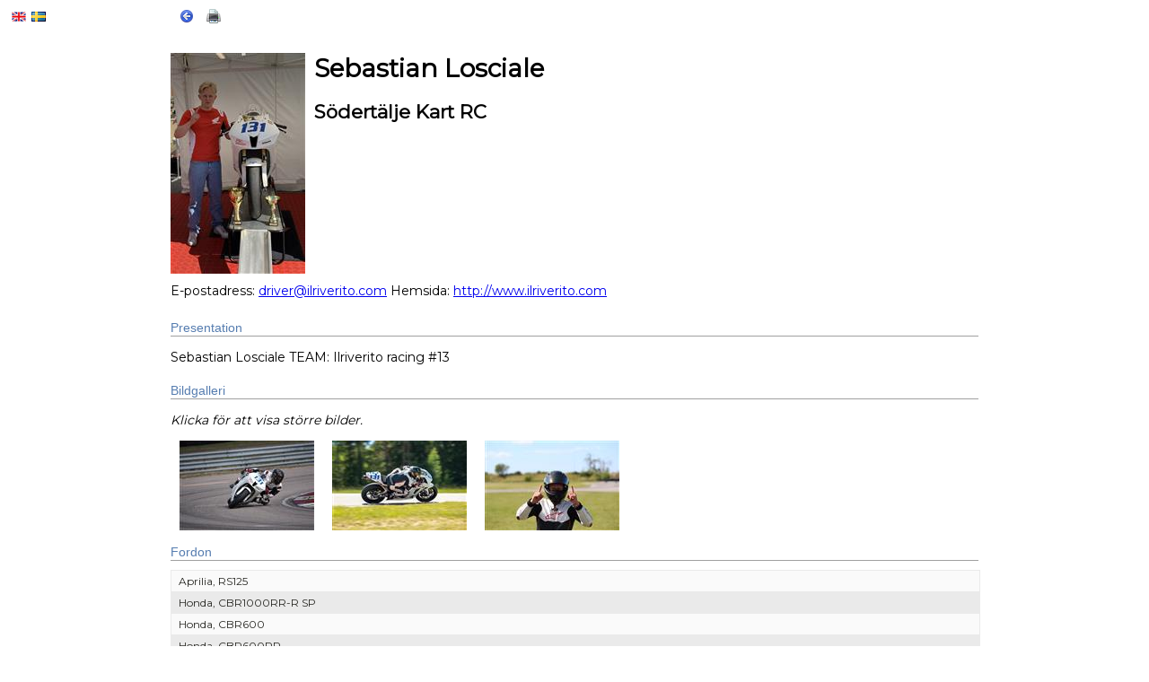

--- FILE ---
content_type: text/html; charset=utf-8
request_url: https://ta.svemo.se/Public/Pages/PublicProfile/PublicProfile.aspx?Profile=93afc7ae-c766-410a-8809-4a6b26ee2daa&language=sv-se
body_size: 20679
content:


<!DOCTYPE html>
<html>
<head id="ctl00_Head1"><title>
	Sebastian Losciale
</title><link rel="icon" type="image/x-icon" href="/favicon.ico" /><link rel="preconnect" href="https://fonts.googleapis.com" /><link rel="preconnect" href="https://fonts.gstatic.com" /><link href="https://fonts.googleapis.com/css2?family=Bebas+Neue&amp;family=Montserrat&amp;display=swap" rel="stylesheet" /><div id="ctl00_ucGoogleAnalyticsPageTracker" name="ctl00_ucGoogleAnalyticsPageTracker">
	<script async src="https://www.googletagmanager.com/gtag/js?id=G-MC5PF6WKRK"></script><script>window.dataLayer = window.dataLayer || [];
function gtag(){ dataLayer.push(arguments); }
gtag('js', new Date());gtag('config', 'G-MC5PF6WKRK');</script>
</div>
    
<script type="text/javascript">
    var appInsights = window.appInsights || function(config){
        function r(config){ t[config] = function(){ var i = arguments; t.queue.push(function(){ t[config].apply(t, i)})} }
        var t = { config:config},u = document,e = window,o = "script",s = u.createElement(o),i,f; s.src = config.url || "https://az416426.vo.msecnd.net/scripts/a/ai.0.js"; u.getElementsByTagName(o)[0].parentNode.appendChild(s); try { t.cookie = u.cookie} catch (h) { }
        for (t.queue =[], i =["Event", "Exception", "Metric", "PageView", "Trace", "Dependency"]; i.length;) r("track" + i.pop()); return r("setAuthenticatedUserContext"),r("clearAuthenticatedUserContext"),config.disableExceptionTracking || (i = "onerror",r("_" + i),f = e[i],e[i] = function(config, r, u, e, o){ var s = f && f(config, r, u, e, o); return s !== !0 && t["_" + i](config, r, u, e, o),s}),t
        } ({
            instrumentationKey: "ec1a1df8-fd6f-4709-bba4-7aaef65bb7e7",
            disableAjaxTracking: true,
        });
    window.appInsights = appInsights;
    appInsights.trackPageView(window.location.pathname);
</script>
<link href="/Public/WebResource.axd?d=urCACUaUZeT6oPoIZXShbjxU9bkf246GLspyQGAmAsWVazgsuREzc11S7CT8XrNA4W1atQe4JEx-lNKyBvIpglYvgM97MtUJtCsEm84hrcG_DEk5n9ACN7Mar28g3D-d0&amp;t=638685050735380821" type="text/css" rel="stylesheet" class="Telerik_stylesheet" /><link href="/Public/WebResource.axd?d=M1Dy4pjksN_fVVwmHiq8GUNO6K-D7GiY5KZ0yl8owxVu0qNYSuIG9jng60gTwpgJGtlqN1pSU_TZ303OyjJN-rMQhMn7M4YFXWrm4Se1oBiMyGJDWzcUOrrjc5X1XjSFVLyapl2C1hXMyJ6nRUY3f2ZUbtluf9tNBAszeoWiThM1&amp;t=638685050733525504" type="text/css" rel="stylesheet" class="Telerik_stylesheet" /><link href="/Public/WebResource.axd?d=PzzZ_XQxNJHdGQ6OfuUGehtaEjzi_vvWOPX4_QFw9uzTYEdtVqbxhGYCd94yQBFsHdrXE3qK-j2KAfzmFltsBsHzT4oM7nguuQWh8lERZdxvSQJ1Lc9fQ9cs_fXF6XZNLp3AO3gA61Rd9oNhBrfK2Q2&amp;t=638685050735380821" type="text/css" rel="stylesheet" class="Telerik_stylesheet" /><link href="/Public/WebResource.axd?d=xVtoNbamlH62wA_RpnVe0NqelEDyCw6yE530OtA4xr_RtdebR1c5kEfDVdkAX5VyFGZ6Jc9cAHBbhGUASrYTYhX1JmHxzZZ7dM1_1OWBXuw-JYLJbtvDyL_ewNrfJfrUwsuMZL_fDLCFBMklVdMW7I-nvmJDMtDztdfiQqRRP5g1&amp;t=638685050733525504" type="text/css" rel="stylesheet" class="Telerik_stylesheet" /><link href="/Public/WebResource.axd?d=_j48BnHKM6gMnsJrW4eZ4z0R2aIUTPQ8S_FRKb8YLow5Aw0_877NGM12o42OVoFegJ2_z-kSump8X8iC9zhm2FrhsHYsfw3C50CAzudvyk0xcw6So2qh0JrHp1BXrWRvYjTa7Wm4c9dZKQsBZav8Hg2&amp;t=638685050735380821" type="text/css" rel="stylesheet" class="Telerik_stylesheet" /><link href="/Public/WebResource.axd?d=Huia_chxMaqvqYVXB2u8j5x9iSAGT6CnlGrgk7X4nKIZbq8c02XZlavVoK7SPaMjkrauxkwk8-bn8VhjXQL6uxjY5Ss3NTX8oxWfC4GiGzOYW02e3yX5MXrhm2mCMzVO-PVhPv-qn9bIGVPGnRi0dr41OUa7os-ZHnAdm5aOTBI1&amp;t=638685050733525504" type="text/css" rel="stylesheet" class="Telerik_stylesheet" /><link href="/Public/WebResource.axd?d=Nhf6TpUj19KZ9rhEj2xtdTWu0apO8VFjTBf_5fUyidf34Lt6uLuT__zZDxd9hKEnIjOWgsPdgmf19P_kxN0YuECvuS4x4Og88gM5af6mGsZwsPWbXOaF1YGCO88Zcuel0&amp;t=638685050735380821" type="text/css" rel="stylesheet" class="Telerik_stylesheet" /><link href="/Public/WebResource.axd?d=sScE3ou9ilxFGwP1ssLXz4d4VWk5Ct_IowXktxRvDLNHC9jddAkKYgUUpuUSyj3RKZqcEHVlPxaoaQkXfAeZk7Dmj8AjY3ZXP266Eggb8co53f71CuepDqRo2EkMFCH3ZKWKyLDJtlAFfgMBJyzOBtC8EGplX8ihPOdpZUcfTUc1&amp;t=638685050733525504" type="text/css" rel="stylesheet" class="Telerik_stylesheet" /><link href="/Public/Telerik.Web.UI.WebResource.axd?d=PMrIT5dOWaVYIcpFWUE4nC9FA4Od4CbxPejAh4AeLSGcyWz6iRFmaItiuL0Mt8lY4qIEpjRoLo_xCTvPeYlDWXgqsReBJPTEjV9ezbsp4IAJs2taapquJf09B04s7X_x0&amp;t=639005595358277070&amp;compress=1&amp;_TSM_CombinedScripts_=%3b%3b%7c638685050723143590%3ac067707f" type="text/css" rel="stylesheet" /><link href="/Public/Telerik.Web.UI.WebResource.axd?d=PMrIT5dOWaVYIcpFWUE4nC9FA4Od4CbxPejAh4AeLSGcyWz6iRFmaItiuL0Mt8lY4qIEpjRoLo_xCTvPeYlDWXgqsReBJPTEjV9ezbsp4IAJs2taapquJf09B04s7X_x0&amp;t=639005595358277070&amp;compress=1&amp;_TSM_CombinedScripts_=%3b%3bSvemo.TA.Language%2c+Version%3d23.0.0.0%2c+Culture%3dneutral%2c+PublicKeyToken%3dnull%3asv-SE%3a7157552e-f100-4429-8751-c297b9400f67%3ad7f53a8c" type="text/css" rel="stylesheet" /><link href="/Public/Telerik.Web.UI.WebResource.axd?d=PMrIT5dOWaVYIcpFWUE4nC9FA4Od4CbxPejAh4AeLSGcyWz6iRFmaItiuL0Mt8lY4qIEpjRoLo_xCTvPeYlDWXgqsReBJPTEjV9ezbsp4IAJs2taapquJf09B04s7X_x0&amp;t=639005595358277070&amp;compress=1&amp;_TSM_CombinedScripts_=%3b%3b%7c638685050723153589%3a9ae08c6c" type="text/css" rel="stylesheet" /></head>
<body class="Public">
    <form method="post" action="./PublicProfile.aspx?Profile=93afc7ae-c766-410a-8809-4a6b26ee2daa&amp;language=sv-se" id="aspnetForm">
<div class="aspNetHidden">
<input type="hidden" name="ctl00_RadScriptManager1_TSM" id="ctl00_RadScriptManager1_TSM" value="" />
<input type="hidden" name="ctl00_RadStyleSheetManager1_TSSM" id="ctl00_RadStyleSheetManager1_TSSM" value="" />
<input type="hidden" name="__EVENTTARGET" id="__EVENTTARGET" value="" />
<input type="hidden" name="__EVENTARGUMENT" id="__EVENTARGUMENT" value="" />
<input type="hidden" name="__VIEWSTATE" id="__VIEWSTATE" value="jmBTjthEfu3p0Xh0wgu0j91Ypkh8MwXeebgM91vrlhj/O5QJVEPiggUDey+Tf/XpGBmSKKThe06cfgNSa6lNHuorUh1f06QFWzLGXzljPuzh40dZasV0ZgJ4Mh63MNSfUV/rCJ6bCrgaK1QCe0MQ8nAEaX8ov7ThEC27X3nAcH28W0ejuV6AflSSzMeoFLW9Y9EpPEUlmDqfqBrurf7evRgr1IgMv3H/Q3M6k2hnDWRTxumTyti7wJ1xv1STGsqHOy9WF3GCC4CM34JIE8g6hO5yUHAYiWAE6zZyN0MICQFurqPXquC/qSXwSFWnmaHMlT63QMEH7e+C/[base64]/kt/X1fs93WOMLW/2rPLm15EOC+6REi8KsIRJqUYYzkoq19nWD0o5rTUVs/6ERjbNCvrs+GIoZEBQhgUTaQjQv4g3NqWwXheRp8KbsXXFuF9RI2Zl9M0akn49kebIADHqbt3vbV4qY6S1Z0/23e2ZlQuKaNrs1044TQm/1M3XdgZu9ySgpKLFD77zI7deLAl5i0ZXYmIAx5t1WisRIl3XxAJjepxtchObmmylaryXar2E+/D269gc6Q/ztYzxhTzgZg7sVMjrsrZGMKLsqbfvkRQCBdlHXyPH+7l7PFifpOL+k0v16XtIm3mOOryhZGxZzUYDSKugcShMJLF5ukrtodjZG+pFjz6Ua8s02ka5WENDA94SPFnbMxkIxw+OMdWwC8/7ZlhGx7GYpyI5C8THE9zOwb7/St/HrKZMmC9nz9izTl9zca7yW7IW5ooyzgyOZcjzsjPhZKRWKO0ErNoj9aYbfP5MG4ZxH+EFcUHWLgmi1JfCDpgdets95ngzC+JFoPJiJ9rx9SUgUUz4S6bUeXQfNijhSPGumGIX0HAd+Wq0BmQWgACaN+Wqv7GipizRyVPHbyS5MFIjB/04jCq7jTzmv7a7fwWD1Jbpvw95rHl5es+V1cWXZ0gYmEEmFYVyyKXFrlBUvKwaG6HIhUgeihJPFATjr91kGxPu9rXx55MSQ7hpDphUBqSJAZFAs2zSjcp1lfERHkE5UpK4mEeJ0KEwcVACx1EcnmlPowxb4kCZVmWjdHU3BTLx38On5VQU2ZXduv/S/I1qohQaT7wyGLkoPx4xNoh4H/yj8S73wuhwXgasWKQ6lqFO8jNbl3HDRSV3obXdMr5Hp6WiuPqASosg9GwGgX7Uu1bq/GGXJ0woVo6ILUykPc1o4o7t24nEiMHMc42UD/eyFjG8iYbgbp7QfTma+H1L1AZEUrxRpEOAl9vvE/+IgMOLrP+JG1cAK6FuE440NOu3TfMHazHIb/Di+x+LKdKC3RBl1J5Tf2a84MXLPoj9C7I7WYylm7Iw7MXxdfb+nJ5tMgbeQMpuo/vJ5x9ylaB1Fofc5xKmcj/ueIDLp7aHXmaxzKCaxVQgwwQMbdDaKeYGaiYQLZJrY0JN73mfSWkwCFhZw3SWNrKlOFGhY0tAqQKqvKYVLDA9nUU0cenH2N8ucbSuJi1S8wthkgC2nD45hL/Jp/iio5C8Fmzakso1GaXNYB87nN6mU9nTUB75pC21P2sN2JxMqIILLK0vzEvKQ4du2hFfAr/eJwTt9MkNaFq9FJgsonIJc15oICp5dBQ+nDs92jxislYKr4UPHYxbnMrufS7LsAlBDjTtqCtND9IYjGW5RcshU2KJMLaGZ730T2i6iTNuZof/eQejCcSK5gbMKsNq5/koEQuKTmn5/3qk7Ci5+5/xWCkBF1OmpeXlRmHpvOskM7DOdIHXHtlczoSR/2xyiPu5Zjp6KqN7QKYpJyxCY3gEyp5Cqz3+o1Sl7SNxHXqupq7p+TvngCX8BifljXjg3Edzbq+IO/vBoMirt521C5DZVF/2R2LTHCwyisUrhigpCPxJOAbt+z15zGOM5TrU4KtQMtuNJRz4v2jeFuKMrHO/sf8oZO9xNpZmSbgqhnNqXCw+PWLmO1a7Q1dB/mi8WbyFy3tz/ia4S+298YGo02IqeayWlxABuZwIPEKgj7TLADFk6fyndYkTngh2Qp+iZIskgYj1uKy8ooPIMyCCiKawJqvVSKxcECcnjUMyrWKz5mOhTW8bvqbNBihSn/EHMRryVtD0821byazWx1rM51GZBqRiPRfTXR5KOmTRJBdjvgOyEWIIUftn9EOPVAw0vXL9N7xs/OIdbTVpXlhZ6uBlkptd7dHggWNvxRYmYiW69ypc3kmKPl7jyLK9TVyXV8JHLQOiDoCzwLGGHQRkY1o6SKEEAZiVTYShud855hMD5QjeFs1KkNe/Cpxo3FEVI+oQawyxKPUkaMnLTYMGbZDsaYG8XPOX4z8ElHKzHYQq8RmwjGONDJx2P6GRMliAZRjPN+l+xxee9KFVdNaEsDrOom4eMG0KH2Tb1xtMjdCUwkEvo2ZC9B/vEE1chrgcpFrX7eN30vsx+R5CCTfdjzrgGq9D6sg8Ztjrf28kmbD6YZfkdTRemr8dm7iVmWBsoCdDKouZlwPapwv/7flO62X8TigGiuXSSOd/Zbd2XGF1TX7D1czfJKLB1J0gUS/o1QQr4aCdQOYVpA5iZKPdtBuedc0BqpDMSXNCyXmphEL6Ufp2GvoTP1K/VdgWn5SaQ+9U+OcVDmo/eoaydRbjhj883iJsAQwYfwC/72XHOSgLKXa+NIkOcUlXF4GAKT2l2rofsxXCWkKDPfiGzXcUtdGzdvEDfyBiEupX4Ms/htM1sZRexy0tljjyM4nVW5k/K/HIF8JZ9+e0h+QXTt4HW3wU+I001CfrXjJVQwsF1MB31+i/UH2sGlDn0Bj62DfwOCHad3cJVA09CLsBJu9bGV+ZimwcCX0JJiF+Chl9t6L6f33NaMlQTXLD5yC4/Ub9HdNbby/zz9fB1/mrWNZ5R/90/jUBZJuh7pomYrINQpTDENmAxB8dkovNgJTzFul3/mfJq2iNmPzCBCDb/lJW6HxTmimfDvGWGsYAZkRmpRtYk8Cz2xcCp9V/wzfLjhyn83DZb3qfa2RbuoBumBck72hrHdNrudJEA5LH9Kq5fLGyedoE6j/GVK/RJ2gpV15wrQOAuZd+MTqs+054g18A9aM/MIlkKQFZzxQcIQgk9GhTCLWunjzDS+s7acHwqdSafj0Fd5O7hOtuTG0ABu7msRQqEyXId0aG2WjftaaqshZ4rucRbWyY5Y+x3Q3FUXvucb1WARNGqnDde06Zfax9004h6ONxa4KTgiWjIyBiCi3IjK7xFILpdP/zbF6p0YWNtrStIESvuTw92e/mTr/U37Y/[base64]/DctKNpV/Tkh60KBdkEE4m/JRomtZERRDb+VTBraOHMTeXPn1sYKIhMVS4DrKj3V1/d1jE33ParNA2EeXSm3LvsiMEJxNW2T2nZgrWQ0Zx6nN+2NV+lM2a27POzBisCprMc+ThZ4ch/ArUu+FO+caaGuEnMRLxGXz4JPSwXWWdfcAf4bW8ubLDyc7PG7qBeepd7dy1z2qIFrkHOaDSJBSy5Y8rTDH2GpIvTumKdEwlPuqor0lvMS/YQ1lBIIlnFbTfOqwwULCHo+3z60G/BZifht0HJNNumoAoNQKOQ832ZIuUkUpR8fp76iWgqtEwSGBniGBF5HGZOr3ySm+zWKlX6H+hg0NEeIAoAmYo7ZBdGXjtc/yIcA4ref6ni/9GK6J43raeOyzBoCxcT8pzTlZ3vCO0X+hlY79HP6Pq9m4CDvMHIYAL+PVk2lAszoBw3rdz7K4Qi8o+Hyad30fkLuKlg5dEWZQfETK8S45b7V7ht5zl2OcJXla3sr/[base64]/S7824X8os5faWknUBOk3XkMOHNKVA4LBtYMooqRMu/88J3hVj3IYlBMdC2r3gb9t522AkpkFtNn1AEp5ytDCvup6KGP/GOhWPQnUDwntPWHh0u5lxtsvRWm//gMRftgzwSb6u4gx9NqD7U6rbuPl1cPaw4SNt17D5DXvy0eBbk3fd7xyvi+85E3/iq7MbghjSKJYaSLjbg9H4WRg/cEEtggNuM5d7un/3l1xRPiNfe6emZmwvEVAGrmOnzkINTC+/UPy9PkHwp1PYe0rEbIzFohri5+cLSia5gAHnmxVR6AxkwWhyTmJQFM7i0dhA/8RUj9KJBs5tAYwu7JkgzepJKFtXXk1oaVS0seKnM7j5rjsiBQ56wLQoQI+p3WU6I6SxpQTurdsD1JLi3G98xzz/iiPAGIm1hoouJtg52xbIdEKjZvPNC9HJ7OwAIzFE4/t0howxtem3pfdmnNbYbua4bntyhl2s+Uua5WBWzzME22KIpm4ImojreJMycLfHoBqyuEY/REssDHrfv3G1MEAzTKxhbrkrcD6ytYfjumxNz7wwZpZcIgeiE/i8v48+7xqoJpDtvumnO5j5oEDhvfv+cpbO9a8qFAw30r4ZhQwB+Czlgqyl9efdb+qUTuT9x8jPK1AjYJkl4umHK1oaAw1dt8wApPqp4wu0iulJaGp7grgVzA+H+3h/hW/kVHfrY1aS4nc1nxJtPCuwgRJ5x92MBr0BNw4HgQzXG+64WUdC3WWOnMlEYwDAQY7eXH+VM+Iv8BHAYq14/9R52z5hzE2ABSXe+T9m0fM1+ATDOc9qZqv6UFK83cDzPfObpisA8d74o/Up/6kW5gsnnaoOhf4LkdcmbJiz1a9TlapRUY4VneUs5EzmnScnKYqGRzcKvYMw8OFVAY5hBHaz+W+225KgJFoClKI9Yrr6bn0hFDySJTPNsY0YRux+vP4+3G/+VNtpze2Nf9QCfchTeHnI0abz/I5qcE47iNORnuv22nMJiKs9Wc0xIg/OKsJeLcZeg2WfrNpVoUF15ODcycQ3Mt2kz3XaPk5D35P07nOu2EI/6Jj6+zq4nG/qmtASE6y6jGGs3zNHc4532geioWh3V7oiJ45brs6kP23Wom/2Hgh0B3o1dy9tYEsitOy6bQfV1lz4Gpm8azfs8vVxO/tlm+RyOrap6nz/[base64]/0gH17o8IS71OKWm+NQR6NSzxrOVhsU0fL9bAVwVTXLKsMzLFn2Tkruxkm4e0omlinV0JU8XeDwPaXIBnZ7/kfOWdFX2BXKlYTwm6JUxmDLdYMO6jdlaRMxU3PdV15lpLKoMu1R+1RnVTU5bGjPJ8UIgdguMrzD43cKtl+i+mge7Tdy//nf0UATeIeFPJVdjPjoONoMFu6lOvKlgEFWwXuJvBApjTYtkb2lkco4BNY/mWdVpK60JxmfeeYlu/hce8GhPkKKESV1rAkfpLFqwrguJyf3kTXCZfMOpoZwiq2FcAgcWeER61j+QAKLAc/r8onKtseaBDQFna5bflLAseHLAXg3dKkmeYs2SAYjOXIclwJ/75Cx5OYjR5xIFtwlmjxn7qKnbRLOpvR5DYGjNiufLWq7Yn8ZZQOv6g96y5oVA6OqgaIOKJeGpooe4iLH5JrdHoXb5TQA8pDpkZ5C4vPyskp3Ah4kXYpSnfOet/grB9jSjgoOcvVqm5J2LxeJYDqGioHJuwVtw19Cju5mCE+RfNe30hh37d1OVTDxr6Y7I8K/X9RyDPnvI9WFDzdGa7AhKg8dNq07iN996m+t9/lWtDVq1T32hBFKwJS3+oNw7g3+rzRqk1RtjQ0cpmLfmIE9zvzERZHPZMVuB1GPSMAlix5EbMjCa2RE0Ilg9Yzwhd2/1mwLsxm2vBKqaZ8jIkaKMVxwc3MSsIllV1SkVq/WLZJ8bMtipJ+XAJ+CFmE1NeK1M6UOH9HwqP7cVB9NHydi3uM+6r9kbl9X0D9O0DKzO67Falcd1D/EF/Wr9JUF5yuJn+KI/w9/u2AZHq+Aqe9Obqlw9yZwKznhmdoH75MxYEWisILuntMTY70VjS/laEdT4cddsjSLJx77mw5UDHaLc1L6MCKMzdl/YeYRxQMMjiXanBGcnHHFoKf9qCn8hksWCGkQNWJl030vhqutfvBcZNPXNrUejK70F+NcQKRuSWaRLQOlzRFhRuw4wQoQIPIFzX4739YykXfN9WAlR2dr+tUHM+J9syjWUAMlNWlwfyzavHK+uqcZ5HENIH3atWP8Vu8OwXNszshvumGDNYNlwg1/0yXT6JmcK6HMGX0HWr+iaITI4HA2LLyC50HF+oZ+34viM4oO9wsIdloQy3x0YgsH7cJzik2IHLmhOJOa6JV3C/wVwC6RGPVaIg1wCn8Y6nskX4Mdu/RWlOWft26ncvVf/k6D5AhJ4oNOKbmQS/GTdd/f5aMenVn6LEWsXBBUF1q0iBkANWRvmYgxdzdORjqxlN68E1NUhrvEaCAHlSfGUAAfdsW324QGEzZdBQkrApjyJXZY3jiyVC4tVMYfydIJi5QQ=" />
</div>

<script type="text/javascript">
//<![CDATA[
var theForm = document.forms['aspnetForm'];
if (!theForm) {
    theForm = document.aspnetForm;
}
function __doPostBack(eventTarget, eventArgument) {
    if (!theForm.onsubmit || (theForm.onsubmit() != false)) {
        theForm.__EVENTTARGET.value = eventTarget;
        theForm.__EVENTARGUMENT.value = eventArgument;
        theForm.submit();
    }
}
//]]>
</script>


<script src="/Public/WebResource.axd?d=pynGkmcFUV13He1Qd6_TZDzNOlZT-9I-HeNP600SNh4N-bNDta2LxakXLBHvZsGy2fRJXP_nBHedUHvWtpc7SQ2&amp;t=639005595358902071" type="text/javascript"></script>


<script src="/Public/ScriptResource.axd?d=NJmAwtEo3Ipnlaxl6CMhvsgWqpV4SaicVuAMU5Oj7MwWuMC2jObDECLaQxzSkhr9s6Hm_Nzz7mmqUY_Nvh-ZGUUDhPAdoIdYvpN7GbPTqXkSbDE-UwFRzrKMCouvGixUcUGCqckpv5UOruAhKLQb56IUgAYqipIQ6qbp9u38iRg1&amp;t=32e5dfca" type="text/javascript"></script>
<script src="/Public/ScriptResource.axd?d=dwY9oWetJoJoVpgL6Zq8OC9ipR6Tqip_b4BLpnASiVMFDaGxIdgm0-ZdY1ybhINQ3RXnhNG7gzxTCP4Zvq3YwmD3T7R_v-vJMyESiNnB3ADpjhHtNAjs53kYnoL28w5O7aK5nxiMH4CIWmsCfCPmWq1QJGgVH2mfMCp99onHRGc1&amp;t=32e5dfca" type="text/javascript"></script>
<script src="/Public/ScriptResource.axd?d=[base64]" type="text/javascript"></script>
<script src="/Public/ScriptResource.axd?d=MbgM43O1TPONYB8FN8h72opKUT-uAh_qsHE3jsVDJN1kKPm1VGrlfLrg9f-3CIds3fYbEQJLEuhJFpBYrcCa0IPBeSOxSuC5qdIdZprFiUB3zQVwJyR4Hdepfs5AJgMnEGozU2c8hEA6WKrqc6GdAUcxCEFIB2p5ZY0CNiGgOBg1&amp;t=ffffffffda8c5d57" type="text/javascript"></script>
<script src="/Public/ScriptResource.axd?d=sF8Y0c2qLAfpveBK9gLo7AecG580KCbu9xnWFQVCS5MUIRodY7nCVEf8vcVkUpuh9ncnHCO1_pfn4DiINx4RQ6fJnqYfLYP6UCvqX0yKNUWf_xXNEqOKRk3_iLADJUgS0&amp;t=fffffffff298d47a" type="text/javascript"></script>
<script src="/Public/ScriptResource.axd?d=uZyysmNAhs23bID72ZUaSsKMTbYE9Rhnqa7slrjkYbLrNmXnoeG2RlgjnvnRdGvjJJgc3dDr9vMTK-FQqQzO_aJrDbE6oJ--paCMdwZUF-WXrMzKXjVIShUC5w0WAXeTNz_D8tupvJEOHWfWar59puEVSbAWWfpm7UHmWxr7HOQ1&amp;t=fffffffff298d47a" type="text/javascript"></script>
<script src="/Public/ScriptResource.axd?d=LxjRs3XOu8Cy2bbYGMzbCvPlghXuX8cy4xOuT8VO1N_6AeCnI2J5H9ANt2p9ca27d2pHK-I10dtRwJccYEBl5vt_YFO3uHrzYi7hSqfoWxFmTl_gFud1Qd-M0dvk6cuGdiUncLkQIo8EH08U5mH7dgsaSP1Rb3G0RFFxu7KvrTIvd9Wzx369zCv0DxRG15so0&amp;t=fffffffff298d47a" type="text/javascript"></script>
<script src="/Public/ScriptResource.axd?d=86EhAqQjfuMKlbK4FWyenOMZ8a7-lMo7JlfzfccXjrwdtnhCej4jQUEUU0SUlDek8l_GiaPb-0t3BIC9R-pfr8OyE5pKwaphN-L9JP3G2tMgM0_9Iwa1dwr0imJVaBqnl9tNDBymcPycxh1n6PeAcRhJeJfg3M58wyUyQe40ebs1&amp;t=fffffffff298d47a" type="text/javascript"></script>
<script src="/Public/ScriptResource.axd?d=iKcFwou5liHzmNkyQ9auqmVlXC5-JSH0nEc4tLdlV7q2OgYacH1rc4b3PNDGjucP0gl6eOhrvl1vXiLkghKVfskQYaa9j2EoBqFxNxEnP100QMaUe4M5wpkkA3M5Z-8tQ-9zIph_2BPKBazZlHKSwuRHnfKIguv-y8LEq5hbYyM1&amp;t=fffffffff298d47a" type="text/javascript"></script>
<script src="/Public/ScriptResource.axd?d=A22-SyJgKhJ5FWUJePaPlJeCA3LEU5h42DXOiKU-dDzP-xqcgw5v10aoNTK5AqRJCt8JWsxZnAHv_LwCUNMvMowNGTu1ktOdW4M_oGtX9olNAmmZJAp-FBq3o8cC-PNIoaptDYFSpoDoyL5Uh0BYsA2&amp;t=fffffffff298d47a" type="text/javascript"></script>
<script src="/Public/ScriptResource.axd?d=cmIcXiVJ__exjjpjrN730kBgeiI_zKoxIBottWDmfMtKJM_mL1NldRhlIai2Wfn4S-HCFzbfiPU_QN8TZLk34Dh-CB3mJITmpQAeUdJe2h-sG1mU5Hz9O2rMzDjwuxQR4KTIKuYCqMBSlxlC1Yjf0w2&amp;t=fffffffff298d47a" type="text/javascript"></script>
<script src="/Public/ScriptResource.axd?d=aoSSiMnLNTC20U5L7LFIKhfdu251PleNbYXJe8OLDzwtHv1u_489q02SMDgdgUT7l2fJAYLgQ9m55b_V8loV8kFR-uIB3WPQ9EQlyq_xfvZuU1U4ri5QlB9C70Mokda2Si--n4vno3j64KMjhUO30WCLARTOvUEd2Bz_Nl8Iz8g1&amp;t=fffffffff298d47a" type="text/javascript"></script>
<script src="/Public/ScriptResource.axd?d=[base64]&amp;t=fffffffff298d47a" type="text/javascript"></script>
<script src="/Public/ScriptResource.axd?d=tWtmTuvAf0sMV9ck768CV-8WV6dsUp2DAIav8sQ9YzCdh7BRgj8kdAk5NO-5ewUlFs-Qvlx_M9gYg3__ONOZcoaN1Rwikt9qtAj54WwaWSSnHrJhIcTgqu5x8GRmDDVIdaS_SvfPUHIyxKZe7mKFwA2&amp;t=fffffffff298d47a" type="text/javascript"></script>
<script src="/Public/ScriptResource.axd?d=jsREEuQJotslNUdHnktdpkc7G_Ri2L6f9xFtgs7tKVWshoeRm4h_BpzIcLJcVVGCi23LuKZqg2fg64uvg0nLREGsF2cL4_vpRsvx6OleylcoBoajHJHJJOJOrXSTVpj0JA3p88Ah6Fme1ipzXECbDQ2&amp;t=fffffffff298d47a" type="text/javascript"></script>
<div class="aspNetHidden">

	<input type="hidden" name="__VIEWSTATEGENERATOR" id="__VIEWSTATEGENERATOR" value="2FB2D30A" />
</div>
    <div>    
        <script type="text/javascript">
//<![CDATA[
Sys.WebForms.PageRequestManager._initialize('ctl00$RadScriptManager1', 'aspnetForm', ['tctl00$RadAjaxManager1SU',''], [], [], 90, 'ctl00');
//]]>
</script>


        
            <script type="text/javascript" src="https://ta.svemo.se/Public/Scripts/Accessdata.Public.min.js?v=23000"></script>
        

        <!-- 2018.2.710.45 --><div id="ctl00_RadAjaxManager1SU">
	<span id="ctl00_RadAjaxManager1" style="display:none;"></span>
</div>               

        

        <div id="RadAjaxLoadingPanel1" class="RadAjax RadAjax_Sunset" style="display:none;">
	<div class="raDiv">

	</div><div class="raColor raTransp">

	</div>
</div>
        
        <div id="ctl00_RadFormDecorator1" class="RadFormDecorator" style="display:none;">
	<script type="text/javascript">
//<![CDATA[

if (typeof(WebForm_AutoFocus) != 'undefined' && !isWebFormAutoFocusMethodCalled)
{   
	var old_WebForm_AutoFocus = WebForm_AutoFocus;
	WebForm_AutoFocus = function(arg)
	{
		Sys.Application.add_load(function()
		{            
			old_WebForm_AutoFocus(arg);
			WebForm_AutoFocus = old_WebForm_AutoFocus;
		});
	}
    var isWebFormAutoFocusMethodCalled = true;
}
if (typeof(Telerik) != 'undefined' && Type.isNamespace(Telerik.Web))
{
	if (Telerik.Web.UI.RadFormDecorator)
	{
		Telerik.Web.UI.RadFormDecorator.initializePage("ctl00_RadFormDecorator1", "", "Sunset", 65535);
	}
}
//]]>
</script><input id="ctl00_RadFormDecorator1_ClientState" name="ctl00_RadFormDecorator1_ClientState" type="hidden" />
</div>
    </div>
    

    <style type="text/css">
        .rltbActiveImage {
            max-width:900px;
            height:auto;
        }
    </style>

    
        <script type="text/javascript">

            function OpenRadLightBoxAvatar(index) {
                var lightBox = $find('ctl00_Body_RadLightBoxAvatar');
                lightBox.set_currentItemIndex(index);
                lightBox.show();
            }

            function OpenRadLightBoxGallery(index) {
                var lightBox = $find('ctl00_Body_RadLightBoxGallery');
                lightBox.set_currentItemIndex(index);
                lightBox.show();
            }            

        </script>
    
    
    <div style="margin: auto; width: 900px; font-size:14px;">       
        
        <div id="ctl00_Body_ctl01" name="ctl00_Body_ctl01">
	

<div class="defaultPadding disablePrint">
    <span id="ctl00_Body_ctl01_GoBack_tag">
    <a href="javascript: javascript: history.go(-1);" class="disablePrint" title="Tillbaka"><img src="/Public/Images/Icons/navigation.180.16x16.png" id="ctl00_Body_ctl01_GoBack_img" border="0" alt="Tillbaka" /></a>
</span>

    <span id="ctl00_Body_ctl01_Print_tag" class="defaultPaddingLeft">
    <a href="javascript:void()" onclick="Accessdata.Public.Window.Print(); return false;" class="disablePrint" title="Skriv ut"><img src="/Public/Images/Icons/printer.16x16.png" id="ctl00_Body_ctl01_Print_img" style="border: none;" alt="Skriv ut" /></a> 
</span>
</div>
</div>

        


        <div id="ctl00_Body_pProfileInfo">
	
            
            <a id="ctl00_Body_hlLightBoxAvatar" href="#" onclick="OpenRadLightBoxAvatar(0); return false;"><img id="ctl00_Body_imgAvatar" class="floatLeft defaultMarginRight defaultMarginBottom" src="https://svemotaazureprod.blob.core.windows.net/svemota-blobs/4a2b19a5-957e-48ad-96d9-50324fd19f4b" /></a><div class="rltbOverlay" style="z-index:3500;display:none;">

	</div><div id="ctl00_Body_RadLightBoxAvatar" class="RadLightBox RadLightBox_Sunset" style="position: fixed; left: 50%; top: 50%; display:none; z-index: 3501">
		<div class="rltbGlowEffect">

		</div><div class="rltbClose">
			<button type="button" title="Close" class="rltbActionButton rltbCloseButton"><span class="rltbIcon rltbCloseIcon"></span><span class="rltbButtonText">Close</span></button>
		</div><div class="rltbWrapper">
			<div class="rltbItemBox">
				<input type="submit" name="ctl00$Body$RadLightBoxAvatar$PrevButton" value="Prev" id="ctl00_Body_RadLightBoxAvatar_PrevButton" title="Prev" class="rltbActionButton rltbPrevButton" style="display:none;" /><img class="rltbActiveImage" src="[data-uri]%3D" alt="LightBox Active Image" /><input type="submit" name="ctl00$Body$RadLightBoxAvatar$NextButton" value="Next" id="ctl00_Body_RadLightBoxAvatar_NextButton" class="rltbActionButton rltbNextButton" style="display:none;" />
			</div><div class="rltbDescriptionBox rltbDescBottom">
				<h4 class="rltbTitle"></h4><div class="rltbDescription"></div><span class="rltbPager">Image 1 of 1</span><div class="rltbToolbar">
					<button class="rltbActionButton rltbMaximizeButton" title="Maximize image" type="button"><span class="rltbIcon rltbMaximizeIcon"></span><span class="rltbButtonText">Maximize image</span></button><button class="rltbActionButton rltbRestoreButton" title="Restore" type="button"><span class="rltbIcon rltbRestoreIcon"></span><span class="rltbButtonText">Restore image</span></button>
				</div>
			</div>
		</div><div id="ctl00_Body_RadLightBoxAvatar_LoadingPanel" class="RadAjax RadAjax_Sunset" style="display:none;">
			<div class="raDiv">

			</div><div class="raColor raTransp">

			</div>
		</div><input id="ctl00_Body_RadLightBoxAvatar_ClientState" name="ctl00_Body_RadLightBoxAvatar_ClientState" type="hidden" />
	</div>

            <h1>Sebastian Losciale</h1>

            
                <h2>Södertälje Kart RC</h2>
            

            <div class="clearer"></div>

            E-postadress: <a id="ctl00_Body_hlEmailAddress" href="mailto:driver@ilriverito.com">driver@ilriverito.com</a>

            Hemsida: <a id="ctl00_Body_hlWebsiteUrl" href="http://www.ilriverito.com/" target="_blank">http://www.ilriverito.com</a>
            
            <br /><br />

            
                <h4>Presentation</h4>
                <p>Sebastian Losciale
TEAM: Ilriverito racing #13</p>
            

            
                <h4>Bildgalleri</h4>               
                <p><i>Klicka för att visa större bilder.</i></p>               
                
                        <a id="ctl00_Body_rGallery_ctl00_hlLightBox" href="#" onclick="OpenRadLightBoxGallery(0); return false;"><img id="ctl00_Body_rGallery_ctl00_imgGallery" class="floatLeft defaultMarginRight defaultMarginLeft defaultMarginBottom" src="https://svemotaazureprod.blob.core.windows.net/svemota-blobs/c2975230-8711-4e61-8e33-db3ed0047a81" /></a>
                    
                        <a id="ctl00_Body_rGallery_ctl01_hlLightBox" href="#" onclick="OpenRadLightBoxGallery(1); return false;"><img id="ctl00_Body_rGallery_ctl01_imgGallery" class="floatLeft defaultMarginRight defaultMarginLeft defaultMarginBottom" src="https://svemotaazureprod.blob.core.windows.net/svemota-blobs/6b57eb15-63d1-46ac-965d-a44048bdc086" /></a>
                    
                        <a id="ctl00_Body_rGallery_ctl02_hlLightBox" href="#" onclick="OpenRadLightBoxGallery(2); return false;"><img id="ctl00_Body_rGallery_ctl02_imgGallery" class="floatLeft defaultMarginRight defaultMarginLeft defaultMarginBottom" src="https://svemotaazureprod.blob.core.windows.net/svemota-blobs/bd3501d0-3911-4bb1-a2f3-e2e561a9755d" /></a>
                    <div class="rltbOverlay" style="z-index:3500;display:none;">

	</div><div id="ctl00_Body_RadLightBoxGallery" class="RadLightBox RadLightBox_Sunset" style="position: fixed; left: 50%; top: 50%; display:none; z-index: 3501">
		<div class="rltbGlowEffect">

		</div><div class="rltbClose">
			<button type="button" title="Close" class="rltbActionButton rltbCloseButton"><span class="rltbIcon rltbCloseIcon"></span><span class="rltbButtonText">Close</span></button>
		</div><div class="rltbWrapper">
			<div class="rltbItemBox">
				<input type="submit" name="ctl00$Body$RadLightBoxGallery$PrevButton" value="Prev" id="ctl00_Body_RadLightBoxGallery_PrevButton" title="Prev" class="rltbActionButton rltbPrevButton" style="display:none;" /><img class="rltbActiveImage" src="[data-uri]%3D" alt="LightBox Active Image" /><input type="submit" name="ctl00$Body$RadLightBoxGallery$NextButton" value="Next" id="ctl00_Body_RadLightBoxGallery_NextButton" class="rltbActionButton rltbNextButton" style="display:none;" />
			</div><div class="rltbDescriptionBox rltbDescBottom">
				<h4 class="rltbTitle"></h4><div class="rltbDescription"></div><span class="rltbPager">Image 1 of 3</span><div class="rltbToolbar">
					<button class="rltbActionButton rltbMaximizeButton" title="Maximize image" type="button"><span class="rltbIcon rltbMaximizeIcon"></span><span class="rltbButtonText">Maximize image</span></button><button class="rltbActionButton rltbRestoreButton" title="Restore" type="button"><span class="rltbIcon rltbRestoreIcon"></span><span class="rltbButtonText">Restore image</span></button>
				</div>
			</div>
		</div><div id="ctl00_Body_RadLightBoxGallery_LoadingPanel" class="RadAjax RadAjax_Sunset" style="display:none;">
			<div class="raDiv">

			</div><div class="raColor raTransp">

			</div>
		</div><input id="ctl00_Body_RadLightBoxGallery_ClientState" name="ctl00_Body_RadLightBoxGallery_ClientState" type="hidden" />
	</div>

                <div class="clearer"></div>
            

            

            
                <h4>Fordon</h4>  
                <div id="ctl00_Body_RadGridEquipments" class="RadGrid RadGrid_Sunset defaultMarginTop" style="width:100%;">

	<table class="rgMasterTable" id="ctl00_Body_RadGridEquipments_ctl00" style="width:100%;table-layout:auto;empty-cells:show;">
		<colgroup>
		<col  />
	</colgroup>
<thead>
			<tr style="display:none;">
				<th scope="col">&nbsp;</th>
			</tr>
		</thead><tbody>
		<tr class="rgRow" id="ctl00_Body_RadGridEquipments_ctl00__0">
			<td>Aprilia, RS125</td>
		</tr><tr class="rgAltRow" id="ctl00_Body_RadGridEquipments_ctl00__1">
			<td>Honda, CBR1000RR-R SP</td>
		</tr><tr class="rgRow" id="ctl00_Body_RadGridEquipments_ctl00__2">
			<td>Honda, CBR600</td>
		</tr><tr class="rgAltRow" id="ctl00_Body_RadGridEquipments_ctl00__3">
			<td>Honda, CBR600RR</td>
		</tr><tr class="rgRow" id="ctl00_Body_RadGridEquipments_ctl00__4">
			<td>Honda, NSF100</td>
		</tr><tr class="rgAltRow" id="ctl00_Body_RadGridEquipments_ctl00__5">
			<td>Honda, NSF100</td>
		</tr><tr class="rgRow" id="ctl00_Body_RadGridEquipments_ctl00__6">
			<td>Honda, NSF250RC</td>
		</tr>
		</tbody>

	</table><div id="ctl00_Body_RadGridEquipments_SharedCalendarContainer" style="display:none;">

	</div><input id="ctl00_Body_RadGridEquipments_ClientState" name="ctl00_Body_RadGridEquipments_ClientState" type="hidden" />	</div>
	

            
                <h4>Fasta startnummer</h4>
                          
                <div id="ctl00_Body_RadGridLockedStartNumbers" class="RadGrid RadGrid_Sunset defaultMarginTop" style="width:100%;">

	<table class="rgMasterTable" id="ctl00_Body_RadGridLockedStartNumbers_ctl00" style="width:100%;table-layout:auto;empty-cells:show;">
		<colgroup>
		<col  />
	</colgroup>
<thead>
			<tr style="display:none;">
				<th scope="col">&nbsp;</th>
			</tr>
		</thead><tbody>
		<tr class="rgRow" id="ctl00_Body_RadGridLockedStartNumbers_ctl00__0">
			<td>13 - Supersport, Roadracing, 2026</td>
		</tr><tr class="rgAltRow" id="ctl00_Body_RadGridLockedStartNumbers_ctl00__1">
			<td>63 - Pro Superbike, Roadracing, 2026</td>
		</tr>
		</tbody>

	</table><div id="ctl00_Body_RadGridLockedStartNumbers_SharedCalendarContainer" style="display:none;">

	</div><input id="ctl00_Body_RadGridLockedStartNumbers_ClientState" name="ctl00_Body_RadGridLockedStartNumbers_ClientState" type="hidden" />	</div>
	

        
</div>

    </div>    


    <div style="position: absolute; left: 10px; top: 10px;">
        <div class="TALanguageToolbar" id="ctl00_languageToolbar" name="ctl00_languageToolbar">
	<ul><li class="Language en-us"><a id="ctl00_languageToolbar_hpEN-US" title="English (United States), English (United States)" href="https://ta.svemo.se/Public/Pages/PublicProfile/PublicProfile.aspx?Profile=93afc7ae-c766-410a-8809-4a6b26ee2daa&amp;language=en-us" style="display:inline-block;border-style:None;"><img src="/Public/WebResource.axd?d=2UuBWrIIk2Ubb_5wz0kOoxDs_rQumA4JkmBtJPs8pipSXvfndpTO6AUS5yb3GQWvry7m9nneuCJhayV4gtNgbSqk3-QikfN0meKOkROwuTCBoQv0tgwzGute1y-0Vc19Tiug3RTK8yv2yi98HJ3TBw2&t=639013895610546424" border="0" alt="English (United States), English (United States)" /></a></li><li class="Language sv-se Selected"><a id="ctl00_languageToolbar_hpSV-SE" title="svenska (Sverige), Swedish (Sweden)" href="https://ta.svemo.se/Public/Pages/PublicProfile/PublicProfile.aspx?Profile=93afc7ae-c766-410a-8809-4a6b26ee2daa&amp;language=sv-se" style="display:inline-block;border-style:None;"><img src="/Public/WebResource.axd?d=66cFBt6dgKxkwozR9mIJlpVZkjYq4e5bcj001yi9uVnATllZQTMUoHurhxR9QewNdX5bG62R3mj_R9rS1YfmUvdjjhFpLdIjFFdyz1Nge9KcQW1Dclwc21uA4zYtShV7GSZZsHIYLMT67Gfa5NgQZg2&t=639013895610546424" border="0" alt="svenska (Sverige), Swedish (Sweden)" /></a></li></ul>
</div>
    </div>

    <div class="clearer"></div>
    

<script type="text/javascript">
//<![CDATA[
window.__TsmHiddenField = $get('ctl00_RadScriptManager1_TSM');;(function() {
                        function loadHandler() {
                            var hf = $get('ctl00_RadStyleSheetManager1_TSSM');
                            if (!hf._RSSM_init) { hf._RSSM_init = true; hf.value = ''; }
                            hf.value += ';|638685050723143590:c067707f;Svemo.TA.Language, Version=23.0.0.0, Culture=neutral, PublicKeyToken=null:sv-SE:7157552e-f100-4429-8751-c297b9400f67:d7f53a8c;|638685050723153589:9ae08c6c';
                            Sys.Application.remove_load(loadHandler);
                        };
                        Sys.Application.add_load(loadHandler);
                    })();Sys.Application.add_init(function() {
    $create(Telerik.Web.UI.RadAjaxManager, {"_updatePanels":"","ajaxSettings":[],"clientEvents":{OnRequestStart:"",OnResponseEnd:""},"defaultLoadingPanelID":"RadAjaxLoadingPanel1","enableAJAX":true,"enableHistory":false,"links":[],"styles":[],"uniqueID":"ctl00$RadAjaxManager1","updatePanelsRenderMode":1}, null, null, $get("ctl00_RadAjaxManager1"));
});
Sys.Application.add_init(function() {
    $create(Telerik.Web.UI.RadAjaxLoadingPanel, {"initialDelayTime":0,"isSticky":false,"minDisplayTime":0,"skin":"Sunset","uniqueID":"ctl00$RadAjaxLoadingPanel1","zIndex":90000}, null, null, $get("RadAjaxLoadingPanel1"));
});
Sys.Application.add_init(function() {
    $create(Telerik.Web.UI.RadFormDecorator, {"_renderMode":1,"clientStateFieldID":"ctl00_RadFormDecorator1_ClientState","decoratedControls":65535,"enableRoundedCorners":false,"enabled":true,"skin":"Sunset"}, null, null, $get("ctl00_RadFormDecorator1"));
});
Sys.Application.add_init(function() {
    $create(Telerik.Web.UI.RadAjaxLoadingPanel, {"initialDelayTime":0,"isSticky":false,"minDisplayTime":0,"skin":"Sunset","uniqueID":"ctl00$Body$RadLightBoxAvatar$LoadingPanel","zIndex":3502}, null, null, $get("ctl00_Body_RadLightBoxAvatar_LoadingPanel"));
});
Sys.Application.add_init(function() {
    $create(Telerik.Web.UI.RadLightBox, {"_clientSettings":{"_allowKeyboardNavigation":true,"_showItemsCounter":false,"_navigationMode":1},"_data":{"_itemsData":[{"Description":"","ImageUrl":"https://svemotaazureprod.blob.core.windows.net/svemota-blobs/9be1d1eb-d90f-4415-bbf4-a9c12d088329","NavigateUrl":"","TargetControlID":"","Title":"","Width":"","Height":"","HasItemTemplate":false,"HasDescriptionTemplate":false,"IsRendered":false}]},"_loadingPanelID":"ctl00_Body_RadLightBoxAvatar_LoadingPanel","_modal":true,"_uniqueID":"ctl00$Body$RadLightBoxAvatar","clientStateFieldID":"ctl00_Body_RadLightBoxAvatar_ClientState"}, null, null, $get("ctl00_Body_RadLightBoxAvatar"));
});
Sys.Application.add_init(function() {
    $create(Telerik.Web.UI.RadAjaxLoadingPanel, {"initialDelayTime":0,"isSticky":false,"minDisplayTime":0,"skin":"Sunset","uniqueID":"ctl00$Body$RadLightBoxGallery$LoadingPanel","zIndex":3502}, null, null, $get("ctl00_Body_RadLightBoxGallery_LoadingPanel"));
});
Sys.Application.add_init(function() {
    $create(Telerik.Web.UI.RadLightBox, {"_clientSettings":{"_allowKeyboardNavigation":true,"_showItemsCounter":false,"_navigationMode":1},"_data":{"_itemsData":[{"Description":"","ImageUrl":"https://svemotaazureprod.blob.core.windows.net/svemota-blobs/e131d833-75ea-4119-b021-4cba0873ab59","NavigateUrl":"","TargetControlID":"","Title":"","Width":"","Height":"","HasItemTemplate":false,"HasDescriptionTemplate":false,"IsRendered":false},{"Description":"","ImageUrl":"https://svemotaazureprod.blob.core.windows.net/svemota-blobs/97fbc387-5266-4447-b2f2-61b535c6a87b","NavigateUrl":"","TargetControlID":"","Title":"","Width":"","Height":"","HasItemTemplate":false,"HasDescriptionTemplate":false,"IsRendered":false},{"Description":"","ImageUrl":"https://svemotaazureprod.blob.core.windows.net/svemota-blobs/47923ed6-e87c-41b8-a0e4-387511023b84","NavigateUrl":"","TargetControlID":"","Title":"","Width":"","Height":"","HasItemTemplate":false,"HasDescriptionTemplate":false,"IsRendered":false}]},"_imageUrlField":"FullSizeUrl","_loadingPanelID":"ctl00_Body_RadLightBoxGallery_LoadingPanel","_loopItems":true,"_modal":true,"_uniqueID":"ctl00$Body$RadLightBoxGallery","clientStateFieldID":"ctl00_Body_RadLightBoxGallery_ClientState"}, null, null, $get("ctl00_Body_RadLightBoxGallery"));
});
Sys.Application.add_init(function() {
    $create(Telerik.Web.UI.RadGrid, {"ClientID":"ctl00_Body_RadGridEquipments","ClientSettings":{"AllowAutoScrollOnDragDrop":true,"ShouldCreateRows":true,"DataBinding":{},"Selecting":{"CellSelectionMode":0},"Scrolling":{},"Resizing":{},"ClientMessages":{},"KeyboardNavigationSettings":{"AllowActiveRowCycle":false,"EnableKeyboardShortcuts":true,"FocusKey":89,"InitInsertKey":73,"RebindKey":82,"ExitEditInsertModeKey":27,"UpdateInsertItemKey":13,"DeleteActiveRow":127,"ExpandDetailTableKey":39,"CollapseDetailTableKey":37,"MoveDownKey":40,"MoveUpKey":38,"SaveChangesKey":85,"CancelChangesKey":81},"Animation":{},"Virtualization":{}},"Skin":"Sunset","UniqueID":"ctl00$Body$RadGridEquipments","_activeRowIndex":"","_controlToFocus":"","_currentPageIndex":0,"_defaultDateTimeFormat":"yyyy-MM-dd HH:mm:ss","_editIndexes":"[]","_embeddedSkin":true,"_freezeText":"Freeze","_gridTableViewsData":"[{\"ClientID\":\"ctl00_Body_RadGridEquipments_ctl00\",\"UniqueID\":\"ctl00$Body$RadGridEquipments$ctl00\",\"PageSize\":10,\"PageCount\":1,\"EditMode\":\"EditForms\",\"AllowPaging\":false,\"CurrentPageIndex\":0,\"VirtualItemCount\":0,\"AllowMultiColumnSorting\":false,\"AllowNaturalSort\":true,\"AllowFilteringByColumn\":false,\"PageButtonCount\":10,\"HasDetailTables\":false,\"HasMultiHeaders\":false,\"CheckListWebServicePath\":\"\",\"GroupLoadMode\":\"Server\",\"PagerAlwaysVisible\":false,\"IsItemInserted\":false,\"clientDataKeyNames\":[],\"hasDetailItemTemplate\":false,\"_dataBindTemplates\":false,\"_selectedItemStyle\":\"\",\"_selectedItemStyleClass\":\"rgSelectedRow\",\"_columnsData\":[{\"UniqueName\":\"Value\",\"Resizable\":true,\"Reorderable\":true,\"Selectable\":true,\"Groupable\":true,\"ColumnType\":\"GridBoundColumn\",\"ColumnGroupName\":\"\",\"Editable\":true,\"DataTypeName\":\"System.String\",\"DataField\":\"Value\",\"Display\":true}]}]","_masterClientID":"ctl00_Body_RadGridEquipments_ctl00","_shouldFocusOnPage":false,"_unfreezeText":"Unfreeze","allowMultiRowSelection":false,"clientStateFieldID":"ctl00_Body_RadGridEquipments_ClientState","expandItems":{},"renderMode":1}, null, null, $get("ctl00_Body_RadGridEquipments"));
});
Sys.Application.add_init(function() {
    $create(Telerik.Web.UI.RadGrid, {"ClientID":"ctl00_Body_RadGridLockedStartNumbers","ClientSettings":{"AllowAutoScrollOnDragDrop":true,"ShouldCreateRows":true,"DataBinding":{},"Selecting":{"CellSelectionMode":0},"Scrolling":{},"Resizing":{},"ClientMessages":{},"KeyboardNavigationSettings":{"AllowActiveRowCycle":false,"EnableKeyboardShortcuts":true,"FocusKey":89,"InitInsertKey":73,"RebindKey":82,"ExitEditInsertModeKey":27,"UpdateInsertItemKey":13,"DeleteActiveRow":127,"ExpandDetailTableKey":39,"CollapseDetailTableKey":37,"MoveDownKey":40,"MoveUpKey":38,"SaveChangesKey":85,"CancelChangesKey":81},"Animation":{},"Virtualization":{}},"Skin":"Sunset","UniqueID":"ctl00$Body$RadGridLockedStartNumbers","_activeRowIndex":"","_controlToFocus":"","_currentPageIndex":0,"_defaultDateTimeFormat":"yyyy-MM-dd HH:mm:ss","_editIndexes":"[]","_embeddedSkin":true,"_freezeText":"Freeze","_gridTableViewsData":"[{\"ClientID\":\"ctl00_Body_RadGridLockedStartNumbers_ctl00\",\"UniqueID\":\"ctl00$Body$RadGridLockedStartNumbers$ctl00\",\"PageSize\":10,\"PageCount\":1,\"EditMode\":\"EditForms\",\"AllowPaging\":false,\"CurrentPageIndex\":0,\"VirtualItemCount\":0,\"AllowMultiColumnSorting\":false,\"AllowNaturalSort\":true,\"AllowFilteringByColumn\":false,\"PageButtonCount\":10,\"HasDetailTables\":false,\"HasMultiHeaders\":false,\"CheckListWebServicePath\":\"\",\"GroupLoadMode\":\"Server\",\"PagerAlwaysVisible\":false,\"IsItemInserted\":false,\"clientDataKeyNames\":[],\"hasDetailItemTemplate\":false,\"_dataBindTemplates\":false,\"_selectedItemStyle\":\"\",\"_selectedItemStyleClass\":\"rgSelectedRow\",\"_columnsData\":[{\"UniqueName\":\"Value\",\"Resizable\":true,\"Reorderable\":true,\"Selectable\":true,\"Groupable\":true,\"ColumnType\":\"GridBoundColumn\",\"ColumnGroupName\":\"\",\"Editable\":true,\"DataTypeName\":\"System.String\",\"DataField\":\"Value\",\"Display\":true}]}]","_masterClientID":"ctl00_Body_RadGridLockedStartNumbers_ctl00","_shouldFocusOnPage":false,"_unfreezeText":"Unfreeze","allowMultiRowSelection":false,"clientStateFieldID":"ctl00_Body_RadGridLockedStartNumbers_ClientState","expandItems":{},"renderMode":1}, null, null, $get("ctl00_Body_RadGridLockedStartNumbers"));
});
//]]>
</script>
</form>
</body>
</html>


--- FILE ---
content_type: text/css
request_url: https://ta.svemo.se/Public/WebResource.axd?d=Huia_chxMaqvqYVXB2u8j5x9iSAGT6CnlGrgk7X4nKIZbq8c02XZlavVoK7SPaMjkrauxkwk8-bn8VhjXQL6uxjY5Ss3NTX8oxWfC4GiGzOYW02e3yX5MXrhm2mCMzVO-PVhPv-qn9bIGVPGnRi0dr41OUa7os-ZHnAdm5aOTBI1&t=638685050733525504
body_size: 414
content:
.RadLightBox_Sunset{font-size:12px;font-family:"Segoe UI",Arial,Helvetica,sans-serif}.RadLightBox_Sunset .rltbWrapper{border-color:#938879;color:#333;background-color:#fff}.RadLightBox_Sunset .rltbDescOverlayTop,.RadLightBox_Sunset .rltbDescOverlayBottom{background-color:rgba(255,255,255,0.5)}.RadLightBox_Sunset .rltbClose,.RadLightBox_Sunset .rltbCloseIcon,.RadLightBox_Sunset .rltbPrevButton,.RadLightBox_Sunset .rltbNextButton{background-image:url('WebResource.axd?d=LqZacXO6NI8YOkPeGid6u98jH1GOA22IeKqrLon2e9sUbzMd9pdrK2rzbEkpRYzsZ91Y7y6xllsk0cNAqUee7sQbtd3mxRv6q60qZ7cM_oN_PB_olfSB8Ix_DkSJQVETwAAO1TIbYAKntLriM5H2IyCe6cr1wailnI5H8BlfEpQ1&t=638685050733525504')}.RadLightBox_Sunset .rltbToolbar .rltbActionButton{background-color:#ded7c6}.RadLightBox_Sunset .rltbToolbar .rltbActionButton:hover{background-color:#f1d121}.RadLightBox_Sunset .rltbToolbar .rltbIcon{background-image:url('WebResource.axd?d=VVfMjOeF6BVAEJSI-BiAaS0qEqn4Q9boqVOjuAkqlxh0ACxbq_dZdNFi2DK8qgS-ozhj9OvtUTrE-2pCtoO7HlVYBgpXzIKZK9xG8QjMBuHKlnXemcqL3K4cKGBIP57KZen9Dc43DmRKYtgGMgnedtIVl2m5kthT_sdcUkfdFHU1&t=638685050733525504')}.RadLightBox_Sunset .rltbMaximizeIcon{background-position:0 -2100px}.RadLightBox_Sunset .rltbActionButton:hover .rltbMaximizeIcon{background-position:-20px -2100px}.RadLightBox_Sunset .rltbRestoreIcon{background-position:0 -2120px}.RadLightBox_Sunset .rltbActionButton:hover .rltbRestoreIcon{background-position:-20px -2120px}

--- FILE ---
content_type: text/javascript
request_url: https://ta.svemo.se/Public/ScriptResource.axd?d=tWtmTuvAf0sMV9ck768CV-8WV6dsUp2DAIav8sQ9YzCdh7BRgj8kdAk5NO-5ewUlFs-Qvlx_M9gYg3__ONOZcoaN1Rwikt9qtAj54WwaWSSnHrJhIcTgqu5x8GRmDDVIdaS_SvfPUHIyxKZe7mKFwA2&t=fffffffff298d47a
body_size: 10295
content:
Type.registerNamespace("Telerik.Web.UI");
Telerik.Web.UI.LightBoxItem=function(){Telerik.Web.UI.LightBoxItem.initializeBase(this);
this._description=null;
this._title=null;
this._targetControlID=null;
this._navigateUrl=null;
this._imageUrl=null;
this._width=null;
this._height=null;
this._hasItemTemplate=null;
this._hasDescriptionTemplate=null;
this._isRendered=null;
};
Telerik.Web.UI.LightBoxItem.prototype={_get_isEmpty:function(){return(!this._imageUrl&&!this._navigateUrl&&!this._get_hasTemplate());
},_get_hasTemplate:function(){return this._hasItemTemplate||this._hasDescriptionTemplate;
},get_description:function(){return this._description;
},get_title:function(){return this._title;
},get_targetControlID:function(){return this._targetControlID;
},get_navigateUrl:function(){return this._navigateUrl;
},get_imageUrl:function(){return this._imageUrl;
},get_width:function(){return this._width;
},get_height:function(){return this._height;
},set_description:function(a){this._description=a;
},set_title:function(a){this._title=a;
},set_targetControlID:function(a){this._targetControlID=a;
},set_navigateUrl:function(a){this._navigateUrl=a;
},set_imageUrl:function(a){this._imageUrl=a;
},set_width:function(a){this._width=a.toString();
},set_height:function(a){this._height=a;
},initialize:function(){Telerik.Web.UI.LightBoxItem.callBaseMethod(this,"initialize");
},dispose:function(){Telerik.Web.UI.LightBoxItem.callBaseMethod(this,"dispose");
}};
Telerik.Web.UI.LightBoxItem.registerClass("Telerik.Web.UI.LightBoxItem");
Type.registerNamespace("Telerik.Web.UI");
(function(){var c=".";
var a=$telerik.$;
var b=$telerik.isTouchDevice?"touchend":"click";
Telerik.Web.UI.LightBoxItemCollection=function(d){this._array=[];
this._ownerID=d;
};
Telerik.Web.UI.LightBoxItemCollection.prototype={add:function(e){var d=this._array.length;
this.insert(d,e);
},insert:function(d,e){var f=$find(this._ownerID);
var g=e&&e._targetControlID?e._targetControlID:"";
Array.insert(this._array,d,e);
if(g){a("#"+g).on(b+c+this._ownerID,{index:d},function(h){f.set_currentItemIndex(d);
f.show();
return false;
});
}},remove:function(d){var e=d&&d._targetControlID?d._targetControlID:"";
if(e){a("#"+e).off(b+c+this._ownerID);
}Array.remove(this._array,d);
},removeAt:function(d){var e=this.getItem(d);
if(e){this.remove(e);
}},clear:function(){for(var d=this.count()-1;
d>=0;
d--){this.removeAt(d);
}},get_count:function(){return this._array.length;
},getItem:function(d){return this._array[d];
},indexOf:function(e){for(var d=0,f=this._array.length;
d<f;
d++){if(this._array[d]===e){return d;
}}return -1;
},forEach:function(f){for(var e=0,d=this.get_count();
e<d;
e++){f(this._array[e]);
}},toArray:function(){return this._array.slice(0);
},count:function(){return this._array.length;
}};
Telerik.Web.UI.LightBoxItemCollection.registerClass("Telerik.Web.UI.LightBoxItemCollection");
})();
$telerik.findLightBox=$find;
$telerik.toLightBox=function(a){return a;
};
Type.registerNamespace("Telerik.Web.UI");
(function(c,b,a,g){var f=".",e=$telerik.isTouchDevice?"touchend":"click";
Telerik.Web.UI.RadLightBox=function(h){c.RadLightBox.initializeBase(this,[h]);
this._clientSettings={};
this._data={};
this._modal=false;
this._items={};
this._loadingPanelID=null;
this._zIndex=3500;
this._width=null;
this._height=null;
this._itemsCounterFormatString="Image {0} of {1}";
this._currentItemIndex=0;
this._currentAction=c.LightBoxAction.Show;
this._loopItems=false;
this._loadingPanel=null;
this._tabIndex=101;
this._preserveTemplates=false;
this._visibleOnLoad=false;
this._clientID=h.id;
this._uniqueID=null;
this._element=h;
this._$element=a(h);
this._paddingLR=0;
this._paddingTB=0;
this._isWaiting=false;
this._loading=false;
this._completeCount=0;
this._clientDataSourceID="";
this._clientDataSource=null;
this._dataSource=null;
this._descriptionField=null;
this._imageUrlField=null;
this._navigateUrlField=null;
this._targetControlIDField=null;
this._titleField=null;
this._descriptionCollapsed=false;
this._maximizeMode=c.LightBoxMaximizeMode.None;
this._renderMode=c.RenderMode.Classic;
this._lastMousePosition=c.LightBoxMousePosition.Outside;
this._descriptionPosition=c.LightBoxDescriptionPosition.Bottom;
this._animationInProgress=false;
this._removeCloseButton=false;
this._removePrevButton=false;
this._removeNextButton=false;
this._enableAriaSupport=false;
this._removeMaximizeButton=false;
this._removeRestoreButton=false;
this._isInNativeFullscreenMode=false;
this._userExitFullscreen=false;
this._wrapper=this._$element.find(".rltbWrapper").get(0);
this._imageAnimations=new Telerik.Web.UI.RadImageAnimations();
this._$imageElement=this._$element.find(".rltbItemBox .rltbActiveImage");
this._$contentFrame=this._$element.find(".rltbItemBox .rltbActiveFrame");
this._$descriptionBox=this._$element.find(".rltbDescriptionBox");
this._$description=this._$element.find(".rltbDescriptionBox div.rltbDescription"),this._$title=this._$element.find(".rltbDescriptionBox h4.rltbTitle");
this._$itemBox=this._$element.find(".rltbItemBox");
this._$prevButton=this._$element.find(".rltbButtonWrapper.rltbPrevButtonWrapper");
this._$nextButton=this._$element.find(".rltbButtonWrapper.rltbNextButtonWrapper");
if(!this._$prevButton.length){this._$prevButton=this._$element.find(".rltbPrevButton");
this._$nextButton=this._$element.find(".rltbNextButton");
}this._$closeButton=this._$element.find(".rltbClose");
if(this._$closeButton.length===0){this._$closeButton=this._$element.find(".rltbCloseButton");
}this._$maximizeButton=this._$element.find(".rltbActionButton.rltbMaximizeButton");
this._$restoreButton=this._$element.find(".rltbActionButton.rltbRestoreButton");
this._$itemTemplate=this._$element.find(".rltbItemTemplate");
this._$descriptionTemplate=this._$element.find(".rltbDescriptionTemplate");
this._$itemsCounter=this._$element.find(".rltbDescriptionBox .rltbPager");
this._$overlay=this._$element.prev(".rltbOverlay");
};
c.RadLightBox.prototype={initialize:function(){c.RadLightBox.callBaseMethod(this,"initialize");
var h=this;
h._initializeEvents();
if(!h._data){h._data={};
}if(!h._data._itemsData){h._data._itemsData=[];
}h._createItems();
h._$imageElement.hide();
h._$contentFrame.hide();
h.set_navigationMode(h._clientSettings._navigationMode||c.LightBoxNavigationMode.Button);
if(h._visibleOnLoad){setTimeout(a.proxy(h.show,h));
}h._paddingLR=parseInt(h._$element.css("padding-left"),10)+parseInt(h._$element.css("padding-right"),10);
h._paddingTB=parseInt(h._$element.css("padding-top"),10)+parseInt(h._$element.css("padding-bottom"),10);
if(h._removeNextButton){h._$nextButton.hide();
}if(h._removePrevButton){h._$prevButton.hide();
}if(h._removeMaximizeButton){h._$maximizeButton.hide();
h._$maximizeButton=a();
}if(h._removeRestoreButton){h._$restoreButton.hide();
h._$restoreButton=a();
}if($telerik.isTouchDevice){d(h._$element,{swipeLeft:function(i){h.next();
},swipeRight:function(i){h.prev();
},tap:function(i){h._imageTap();
}});
}Sys.Application.add_load(a.proxy(h._initializeAutoDataBind,h));
if(h._enableAriaSupport){h._initializeAriaSupport();
}if(h._renderMode===c.RenderMode.Mobile&&$telerik.isIE){h._$itemBox.on("click",a.proxy(h._focusControl,h));
}a.raiseControlEvent(h,"load",{});
},dispose:function(){var h=this;
a.raiseControlEvent(h,"destroying",{});
if(h._renderMode===c.RenderMode.Mobile&&$telerik.isIE){h._$itemBox.off("click",h._focusControl);
}h._hideLoadingPanel();
c.RadLightBox.callBaseMethod(h,"dispose");
h._loadingPanel=null;
h.get_items().clear();
h._$contentFrame.attr("src","");
h._$itemTemplate.children().remove();
h._imageAnimations.remove_animationStart(h._imageAnimationStart);
h._imageAnimations.remove_animationEnd(h._imageAnimationEnd);
a(document).off("keydown"+f+h._clientID);
a(window).off("resize"+f+h._clientID);
h._$element.off("mousemove").off("mouseout").off("mouseenter");
h._$prevButton.off(e);
h._$nextButton.off(e);
},_initializeEvents:function(){var h=this;
h._$imageElement.on("load",a.proxy(h._loaded,h));
h._$contentFrame.on("load",a.proxy(h._loaded,h));
h._$element.on("mouseout",a.proxy(h._handleMouseOut,h)).on("mouseenter",a.proxy(h._handleMouseMove,h));
a(document).on("keydown"+f+h._clientID,{sender:h},h._handleKeyDown);
if(h._clientSettings._autoResize||true){a(window).on("resize"+f+h._clientID,{sender:h},a.proxy(h._handleAutoResize,h));
}h._imageAnimations.add_animationStart(a.proxy(h._imageAnimationStart,h));
h._imageAnimations.add_animationEnd(a.proxy(h._imageAnimationEnd,h));
h._$maximizeButton.on(e,a.proxy(h._maximizeButtonClick,h));
h._$restoreButton.on(e,a.proxy(h._restoreButtonClick,h));
h._$closeButton.on(e,a.proxy(h._closeButtonClick,h));
a(document).on("mozfullscreenchange webkitfullscreenchange fullscreenchange MSFullscreenChange",a.proxy(h._handleFullscreenChange,h));
if(h._modal&&!h._clientSettings._preventOverlayClose){h._$overlay.on(e,function(i){i.stopPropagation();
h._focusControl();
h.hide();
return false;
});
}},_initializeAriaSupport:function(){var i=this;
var h=a(i._wrapper);
i._$element.attr("role","dialog");
h.attr("aria-live","assertive");
h.attr("aria-atomic","true");
h.attr("aria-relevant","text");
h.attr("aria-busy","false");
},_forceExitFullscreen:function(){var i=this;
var h=i._clientSettings._hideAnimation;
i._clientSettings._hideAnimation=c.LightBoxAnimationType.None;
i.hide();
i.restore();
i._clientSettings._hideAnimation=h;
},_handleFullscreenChange:function(h){var i=this;
if(i._isInNativeFullscreenMode&&!i._userExitFullscreen){i._isInNativeFullscreenMode=false;
i._forceExitFullscreen();
}else{i._isInNativeFullscreenMode=!i._isInNativeFullscreenMode;
}i._userExitFullscreen=false;
},_handleMouseMove:function(h){this._determineNavigationButtonsVisibility(h);
},_handleMouseOut:function(j){var m=this,i=m._element.getBoundingClientRect(),k=i.left,l=i.right,n=i.top,h=i.bottom;
if((j.clientX<k||j.clientX>l||j.clientY<n||j.clientY>h)&&m._determineContentMode()===c.LightBoxContentMode.Image&&m._renderMode!=c.RenderMode.Mobile){m._showPrevButton(false);
m._showNextButton(false);
}m._lastMousePosition=c.LightBoxMousePosition.Outside;
},_handleKeyDown:function(h){var k=h.data.sender,i=k._element,j=k._clientSettings._allowKeyboardNavigation;
if(i.style.display==="none"){return;
}if(j||k._maximizeMode!=c.LightBoxMaximizeMode.None){if(h.ctrlKey&&h.keyCode===89){h.preventDefault();
k._focusControl();
}if(document.activeElement===i||document.activeElement===k._wrapper||k._maximizeMode!=c.LightBoxMaximizeMode.None){switch(h.keyCode){case 27:h.preventDefault();
k._forceExitFullscreen();
break;
case 37:h.preventDefault();
j?k.prev():a.noop();
break;
case 39:h.preventDefault();
j?k.next():a.noop();
break;
}}}},_handleAutoResize:function(h){var i=this;
clearTimeout(i.timeoutIdentifier);
i.timeoutIdentifier=setTimeout(a.proxy(i._autoResizeLightBox,i),200);
},_handleMetaViewport:function(){if(!$telerik.isTouchDevice){return;
}var k=this,i=k._clientID+"_meta",j=document.getElementById(i),h="";
if(k._maximizeMode==c.LightBoxMaximizeMode.Forced||document.documentElement.clientWidth<=640){h="user-scalable=no,initial-scale=1";
if(!j){if(a("meta[name=viewport]").length>0){return;
}j=document.createElement("meta");
j.id=i;
j.setAttribute("name","viewport");
document.head.appendChild(j);
}}if(j){j.setAttribute("content",h);
}},_autoResizeLightBox:function(){var h=this;
if(h._element.style.visibility=="hidden"||h._element.style.display=="none"){return;
}h._resize();
},_focusControl:function(){var h=this;
if(h._enableAriaSupport){h._$descriptionBox.focus();
}if(h._clientSettings._allowKeyboardNavigation&&document.activeElement!==h._element&&document.activeElement!==h._wrapper){if(h._tabIndex){h._element.tabIndex=h._tabIndex;
}h._$element.focus();
}},_getCurrentItem:function(){return this.get_items().getItem(this._currentItemIndex);
},_showLightBoxStructure:function(o){var n=this,m=o?"":"none",k=n._determineContentMode(),l=n._getCurrentItem(),i=n._$imageElement,j=n._$itemTemplate,h=n._$contentFrame;
n._showCloseButton(o);
n._$descriptionBox.css({display:n._descriptionCollapsed?"none":m});
if(k===c.LightBoxContentMode.Image){if(!n._isImageAnimation(n._getCurrentAnimation())){n._switchContainerVisibility(i,o);
}h.hide();
if(j){j.hide();
}}else{if(k===c.LightBoxContentMode.Iframe){i.hide();
n._switchContainerVisibility(h,o);
if(j){j.hide();
}}else{if(k===c.LightBoxContentMode.Empty){i.hide();
h.hide();
j.hide();
n._$descriptionTemplate.hide();
}}}if(l._hasItemTemplate){h.hide();
i.hide();
n._switchContainerVisibility(j,o);
}if(l._hasDescriptionTemplate){n._$description.hide();
n._$title.hide();
n._$descriptionTemplate.css({display:m});
}else{n._$description.css({display:m});
n._$title.css({display:m});
n._$descriptionTemplate.hide();
}if(!o){n._showPrevButton(o);
n._showNextButton(o);
}if(n._clientSettings._showItemsCounter===false){n._$itemsCounter.hide();
}},_switchContainerVisibility:function(h,i){if(i){h.show();
h.css({visibility:"visible"});
}else{h.css({visibility:"hidden"});
}},_isNullOrEmpty:function(h){if(!h){h="";
}return !a.trim(h.toString());
},_imageTap:function(i){var k=this,h=k._$descriptionBox,j;
if(k._descriptionPosition==c.LightBoxDescriptionPosition.OverlayBottom||k._descriptionPosition==c.LightBoxDescriptionPosition.OverlayTop){h.slideToggle({complete:function(){k._descriptionCollapsed=h.css("display")=="none";
}});
}if(!k._removeNextButton){j=k._$nextButton.css("right")=="10px"?-100:10;
k._$nextButton.animate({right:j});
}if(!k._removePrevButton){j=k._$prevButton.css("left")=="10px"?-100:10;
k._$prevButton.animate({left:j});
}},_closeButtonClick:function(h){h.stopPropagation();
this.hide();
return false;
},_maximizeButtonClick:function(h){h.stopPropagation();
this.maximize();
},_restoreButtonClick:function(h){h.stopPropagation();
this.restore();
},_imageAnimationStart:function(i,h){var j=this;
if(j._animationInProgress){h.set_cancel(true);
return;
}j._animationInProgress=true;
if($telerik.isIE7){j._$itemBox.css("overflow","visible");
}if(j._renderMode==c.RenderMode.Mobile){j._$itemBox.height(h.get_$newImage().height());
}if(j._renderMode==c.RenderMode.Lite){h.get_$newImage().css({paddingLeft:j._$element.css("paddingLeft")});
}j._$imageElement.css({position:"absolute",paddingTop:parseInt(j._$imageElement.css("paddingTop"),10)||j._paddingTB/2});
},_imageAnimationEnd:function(j,i){var k=this,h=i.get_$image();
if($telerik.isIE7){k._$itemBox.css("overflow","hidden");
}h.css({position:"relative",paddingTop:parseInt(h.css("paddingTop"),10)-k._paddingTB/2});
if(k._renderMode==c.RenderMode.Lite){h.css({paddingLeft:0});
}k._animationInProgress=false;
},_getDefaultWidth:function(){return a(window).width()/3;
},_getDefaultHeight:function(){return a(window).height()/3;
},_showLoadingPanel:function(){var i=this,h=this._getLoadingPanel();
if(h&&!i._loading){i._hideLoadingPanel();
i._loading=true;
h.show(this._clientID);
}},_hideLoadingPanel:function(){var i=this,h=this._getLoadingPanel();
i._loading=false;
if(h){h.hide(this._clientID);
}},_getLoadingPanel:function(){var h=this;
if(!h._loadingPanel&&!h._isNullOrEmpty(h._loadingPanelID)){h._loadingPanel=$find(h._loadingPanelID);
}return h._loadingPanel;
},_removeDimensionProperties:function(h){if(!h||!h.style){return;
}h.style.width=null;
h.style.height=null;
},_setOverflows:function(){var j=this,h=j._$element,i=j._getOuterEffectSize()+j._getButtonStickOutSize();
j._overflows=h.height()+i>=a(window).height()?"y":h.width()+i>a(window).width()?"x":false;
},_getImageDimensions:function(h,i){h.get(0).style.width=null;
h.get(0).style.height=null;
var k=i.width,j=i.height,l=h.height(),m=h.width(),n;
if(m>k){h.width(k);
l=h.height();
}if(l>j){h.width(h.width()*(j/l)).height(j);
}n={width:h.width(),height:h.height()};
h.get(0).style.width=null;
h.get(0).style.height=null;
return n;
},_determineFitModeContentDimensions:function(j,i){var h,n=j.width,k=j.height,m=i.width,l=i.height;
if(n>m){h=m/n;
n=n*h;
k=k*h;
}else{if(n<m){h=m/n;
n=n*h;
k=k*h;
}}if(k>l){h=l/k;
n=n*h;
k=k*h;
}return{width:Math.round(n),height:Math.round(k)};
},_getAvailableContentSpace:function(i){var k=this,h=i||k._getContentDimensions(),l=h.width,j=h.height;
if(k._overflows||k._maximizeMode!=c.LightBoxMaximizeMode.None){if(k._maximizeMode!=c.LightBoxMaximizeMode.None){l=document.documentElement.clientWidth-k._paddingLR;
}else{if(k._overflows){l=Math.min(k._renderMode==c.RenderMode.Mobile&&k._determineContentMode()==c.LightBoxContentMode.Image?l:k._$element.width()-k._paddingLR,a(window).width()-k._paddingLR-k._getOuterEffectSize()-k._getButtonStickOutSize());
}}if(k._overflows=="y"||k._maximizeMode!=c.LightBoxMaximizeMode.None){j=document.documentElement.clientHeight-k._paddingTB-k._getOuterEffectSize()-k._getDescriptionHeight(l)-k._getButtonStickOutSize();
}}return{width:l,height:j};
},_getContentDimensions:function(){var n=this;
var j=n._determineContentMode();
var h=j==c.LightBoxContentMode.Image?n._$imageElement:a();
n._removeDimensionProperties(h.get(0));
var l=n._getCurrentItem();
var i={width:h.width()||n._getDefaultWidth(),height:h.height()||n._getDefaultHeight()};
var k=n._clientSettings._contentResizeMode||c.LightBoxContentResizeMode.Fit;
var o;
var m;
if((n._overflows||n._maximizeMode!=c.LightBoxMaximizeMode.None)){if(j==c.LightBoxContentMode.Image&&k==c.LightBoxContentResizeMode.None){return n._getImageDimensions(h,n._getAvailableContentSpace(i));
}else{if(k==c.LightBoxContentResizeMode.Fill||j!=c.LightBoxContentMode.Image){return n._getAvailableContentSpace(i);
}else{if(k==c.LightBoxContentResizeMode.Fit){return n._determineFitModeContentDimensions(i,n._getAvailableContentSpace(i));
}}}}if(!n._isNullOrEmpty(l.get_width())){o=parseFloat(l.get_width());
}else{if(!n._isNullOrEmpty(n._width)){o=parseFloat(n._width,10);
}else{o=i.width;
}}if(!n._isNullOrEmpty(l.get_height())){m=parseFloat(l.get_height());
}else{if(!n._isNullOrEmpty(n._height)){m=parseFloat(n._height,10);
}else{m=i.height;
}}return{width:o,height:m};
},_getFrameDimensions:function(){if(this._maximizeMode!=c.LightBoxMaximizeMode.None){return{};
}var k=this;
var i=k._paddingTB==0?30:k._paddingTB;
var h=k._getAvailableContentSpace(),l=h.width+k._paddingLR,j=h.height+i+k._getDescriptionHeight(h.width);
return{width:l,height:j,marginLeft:-l/2-k._paddingLR/2-k._getButtonStickOutSize()/2,marginTop:-j/2-k._paddingTB/2+k._getButtonStickOutSize()/2};
},_getButtonStickOutSize:function(){var j=this,h=j._$closeButton,i=0;
if(j._$closeButton.length&&h.is(":visible")&&j._renderMode!=c.RenderMode.Mobile){i=(j._$element.offset().top-h.offset().top);
}return i;
},_getOuterEffectSize:function(){var j=this,h=j._$element.find(".rltbGlowEffect"),i=0;
if(h.length){i=h.outerHeight()-j._$element.height();
}else{if(j._renderMode==c.RenderMode.Mobile&&document.documentElement.clientWidth>640){i=18;
}}return i;
},_resizeContent:function(l){var m=this,j=m._getContentDimensions(),k=m._determineContentMode(),h=k==c.LightBoxContentMode.Image?m._$imageElement:m._$contentFrame,i=m._getAvailableContentSpace(j),n;
h.css(j);
if($telerik.isIE7||m._getCurrentItem()._get_isEmpty()){m._$itemBox.css(i);
}else{m._removeDimensionProperties(m._$itemBox.get(0));
}if(m._clientSettings._contentResizeMode!=c.LightBoxContentResizeMode.Fill){n=Math.round((i.height-h.height())/2);
h.css("paddingLeft",0).css({paddingLeft:Math.round((m._$itemBox.width()-h.width())/2),paddingTop:n,paddingBottom:n});
}},_resizeFrame:function(){var i=this,h=i._getFrameDimensions();
i._$element.css(h);
},_resize:function(){var h=this;
h._toggleMaximizeStyles();
h._toggleMaximizeRestoreButtons();
h._overflows=false;
h._resizeFrame();
h._setOverflows();
if(h._overflows){h._resizeFrame();
}h._resizeContent();
h._handleMetaViewport();
},_toggleMaximizeStyles:function(){var i=this,h=i._$element;
if(i._maximizeMode!=c.LightBoxMaximizeMode.None){h.addClass("rltbMaximized").css({top:0,left:0,width:"100%",height:"100%",marginTop:0,marginLeft:0});
}else{h.removeClass("rltbMaximized").css({top:"50%",left:"50%"});
}},_getDescriptionHeight:function(k){var j=this,i=j._$element.width(),h=0;
if((j._descriptionPosition!=c.LightBoxDescriptionPosition.OverlayBottom&&j._descriptionPosition!=c.LightBoxDescriptionPosition.OverlayTop)){j._$element.width(k+j._paddingLR);
h=j._$descriptionBox.outerHeight()+j._paddingTB/2;
j._$element.width(i);
}return h;
},_showCloseButton:function(h){var i=this;
if(!i._removeCloseButton){i._$closeButton.css({display:h?"":"none"});
}},_showPrevButton:function(h){var i=this;
if(!i._removePrevButton){i._$prevButton.css({display:h?"":"none"});
}},_showNextButton:function(h){var i=this;
if(!i._removeNextButton){i._$nextButton.css({display:h?"":"none"});
}},_onZoneClick:function(i){var m=this,h=m._element.getBoundingClientRect(),l=m._$element.width()/2+h.left,j=i.clientX<l&&i.clientX>=h.left,k=i.clientX>l&&i.clientX<=h.left+m._$element.width();
if(i.clientY>=h.top&&i.clientY<=h.top+m._$element.height()){if(j){m.prev();
}else{if(k){m.next();
}}}},_createItems:function(){var o=this,k=o._items=new c.LightBoxItemCollection(o._clientID),m=o._data._itemsData,j;
for(var h=0,n=m.length;
h<n;
h++){j=new c.LightBoxItem();
j._description=m[h].Description;
j._imageUrl=m[h].ImageUrl;
j._navigateUrl=m[h].NavigateUrl;
j._targetControlID=m[h].TargetControlID;
j._title=m[h].Title;
if(o._isNullOrEmpty(m[h].Width)&&m[h].HasItemTemplate){j._width=o._width?o._width:o._getDefaultWidth();
}else{j._width=m[h].Width;
}if(o._isNullOrEmpty(m[h].Height)&&m[h].HasItemTemplate){j._height=o._height?o._height:o._getDefaultHeight();
}else{j._height=m[h].Height;
}j._hasItemTemplate=m[h].HasItemTemplate;
j._hasDescriptionTemplate=m[h].HasDescriptionTemplate;
j._isRendered=m[h].IsRendered;
k.add(j);
}},_determineNavigationButtonsVisibility:function(i){var n=this,j=n._currentItemIndex===0,k=n._currentItemIndex>=n.get_items().count()-1,h=n._determineContentMode(),m,l;
if(!n._isWaiting||n._items.count()===1){n._showPrevButton(false);
n._showNextButton(false);
return;
}if(i){m=n._$element.width()/2+n._$element.offset().left;
l=i.clientX<m;
n._lastMousePosition=l?c.LightBoxMousePosition.Left:c.LightBoxMousePosition.Right;
}else{if(n._lastMousePosition==c.LightBoxMousePosition.Outside&&h===c.LightBoxContentMode.Image&&n._renderMode!=c.RenderMode.Mobile){n._showPrevButton(false);
n._showNextButton(false);
return;
}l=n._lastMousePosition==c.LightBoxMousePosition.Left;
}if(n._renderMode!=c.RenderMode.Mobile){n._showPrevButton((h!==c.LightBoxContentMode.Image||l)&&(!j||n._loopItems));
n._showNextButton((h!==c.LightBoxContentMode.Image||!l)&&(!k||n._loopItems));
}else{n._showPrevButton(true);
n._showNextButton(true);
}},_determineContentMode:function(){var i=this,h=i._getCurrentItem();
if(!i._isNullOrEmpty(h.get_imageUrl())){return c.LightBoxContentMode.Image;
}else{if(!i._isNullOrEmpty(h.get_navigateUrl())){return c.LightBoxContentMode.Iframe;
}else{if(h._get_isEmpty()){return c.LightBoxContentMode.Empty;
}}}return c.LightBoxContentMode.Template;
},_saveFrameDimensions:function(){var h=this._$element;
this._frameDimensions={width:h.width(),height:h.height(),marginLeft:h.css("marginLeft"),marginTop:h.css("marginTop")};
},_restoreFrameDimensions:function(){this._$element.css(this._frameDimensions);
},_loaded:function(){var i=this,h;
if(i._callback){i._hideLoadingPanel();
i._showLightBoxStructure(true);
i._saveFrameDimensions();
i._resize();
i._animateElement(function(){if(i._callback){h=i._callback;
i._callback=null;
h();
}});
}},_isImageAnimation:function(h){return(h!=Telerik.Web.UI.LightBoxAnimationType.None&&h!=Telerik.Web.UI.LightBoxAnimationType.Resize&&h!=Telerik.Web.UI.LightBoxAnimationType.Fade);
},_getAnimationSpeed:function(){var h=this;
switch(h._currentAction){case c.LightBoxAction.Prev:return h._clientSettings._prevAnimationSpeed||400;
case c.LightBoxAction.Next:return h._clientSettings._nextAnimationSpeed||400;
case c.LightBoxAction.Show:return h._clientSettings._showAnimationSpeed||400;
case c.LightBoxAction.Hide:return h._clientSettings._hideAnimationSpeed||400;
}},_getAnimationEasing:function(){var i=this,h;
switch(i._currentAction){case c.LightBoxAction.Prev:h=i._clientSettings._prevAnimationEasing||c.LightBoxEasingType.linear;
break;
case c.LightBoxAction.Next:h=i._clientSettings._nextAnimationEasing||c.LightBoxEasingType.linear;
break;
case c.LightBoxAction.Show:h=i._clientSettings._showAnimationEasing||c.LightBoxEasingType.linear;
break;
case c.LightBoxAction.Hide:h=i._clientSettings._hideAnimationEasing||c.LightBoxEasingType.linear;
break;
}return c.LightBoxEasingType.toString(h);
},_displayControl:function(l){var m=this,j=m._getCurrentAnimation(),k=m._getCurrentItem(),i=m._getAnimationSpeed(),h=m._getAnimationEasing();
if(m._animationInProgress){return;
}m._isWaiting=false;
if(!m._isNullOrEmpty(k.get_navigateUrl())){m._ensureIframeIsCreated();
}m._$element.off("mousemove");
m._showLightBoxStructure(false);
if(l===0){m._resizeFrame();
}if(j==c.LightBoxAnimationType.None||m._isImageAnimation(j)||l==2){m._$element.show();
m._showLoadingPanel();
m._load(a.proxy(m._onShowed,m));
}else{if(j==c.LightBoxAnimationType.Resize){m._$element.show(i/2,h,function(){m._showLoadingPanel();
m._load(function(){m._showLightBoxStructure(true);
m._resizeContent();
m._onShowed();
});
});
}else{if(j==c.LightBoxAnimationType.Fade){m._$element.fadeIn(i/2,h,a.proxy(m._complete,m,2));
m._showLoadingPanel();
m._load(a.proxy(m._complete,m,2));
}}}},_animateElement:function(l){var o=this,h=o._getCurrentAnimation(),m=o._determineContentMode(),k=o._getAnimationSpeed(),i=o._getAnimationEasing(),n,j;
if(h==c.LightBoxAnimationType.Resize){n=o._getFrameDimensions();
o._restoreFrameDimensions();
o._showLightBoxStructure(false);
o._$element.animate(n,k/2,i,a.proxy(l,o)).css("overflow","visible");
}else{if(h==c.LightBoxAnimationType.Fade){o._$imageElement.add(o._$contentFrame).hide();
switch(m){case c.LightBoxContentMode.Image:o._$imageElement.fadeIn(k/2,i,a.proxy(l,o));
break;
case c.LightBoxContentMode.Iframe:o._$contentFrame.fadeIn(k/2,i,a.proxy(l,o));
break;
default:l();
break;
}}else{if(o._isImageAnimation(h)){j=function(p){o._imageAnimations.remove_animationEnd(j);
l();
};
o._imageAnimations.add_animationEnd(j);
o._imageAnimations.show(o._$imageElement.hide(),{type:c.LightBoxAnimationType.toString(h),speed:k,easing:i});
}else{l();
}}}},_complete:function(h){if(++this._completeCount==h){this._completeCount=0;
this._onShowed();
}},_load:function(h){var k=this,j=k._getCurrentItem(),i=k._determineContentMode();
k._callback=h;
if(!j._hasDescriptionTemplate){k._$description.html(j.get_description());
k._$title.html(j.get_title());
}if(k._clientSettings._showItemsCounter!==false){k._$itemsCounter.html(String.format(k._itemsCounterFormatString,k._currentItemIndex+1,k.get_items().count()));
}if(j._get_hasTemplate()&&j._hasItemTemplate){k._loaded();
return;
}if(i==c.LightBoxContentMode.Image){if(k._$imageElement.attr("src")==j.get_imageUrl()){k._loaded();
}else{k._$imageElement.attr("src",j.get_imageUrl());
}}else{if(i==c.LightBoxContentMode.Iframe){if(k._$contentFrame.attr("src")==j.get_navigateUrl()){k._loaded();
}else{k._$contentFrame.show();
k._$contentFrame.attr("src",j.get_navigateUrl());
}}else{k._loaded();
}}},_getCurrentAnimation:function(){var i=this,h=c.LightBoxAnimationType.None;
switch(i._currentAction){case c.LightBoxAction.Show:h=i._clientSettings._showAnimation||c.LightBoxAnimationType.None;
break;
case c.LightBoxAction.Prev:h=i._clientSettings._prevAnimation||c.LightBoxAnimationType.None;
break;
case c.LightBoxAction.Next:h=i._clientSettings._nextAnimation||c.LightBoxAnimationType.None;
break;
}if((i._isImageAnimation(h)&&i._determineContentMode()!=Telerik.Web.UI.LightBoxContentMode.Image)||(h==c.LightBoxAnimationType.Resize&&i._maximizeMode!=c.LightBoxMaximizeMode.None)){h=Telerik.Web.UI.LightBoxAnimationType.None;
}return h;
},_setCurrentAction:function(h){var i=this;
if(h<i._currentItemIndex){i._currentAction=c.LightBoxAction.Prev;
}else{if(h>i._currentItemIndex){i._currentAction=c.LightBoxAction.Next;
}else{i._currentAction=c.LightBoxAction.Show;
}}},_ensureIframeIsCreated:function(){var i=this,h="<iframe style='display:none' frameborder='0' class='rltbActiveFrame'></iframe>";
if(!i._$contentFrame.get(0)){i._$itemBox.append(h);
i._$contentFrame=i._$element.find(".rltbItemBox .rltbActiveFrame").on("load",a.proxy(i._loaded,i));
}},_toggleMaximizeRestoreButtons:function(){var j=this,h=j._$maximizeButton,i=j._$restoreButton;
if(j._maximizeMode==c.LightBoxMaximizeMode.None){h.css("visibility","visible");
h.show();
i.hide();
}else{if(j._maximizeMode==c.LightBoxMaximizeMode.Forced){h.hide();
i.css("visibility","visible");
i.show();
}}},_adjustItemIndex:function(h){var k=this,i=k.get_items().get_count()-1,j=h;
if(h<0){j=k._loopItems?i:0;
}else{if(h>i){j=k._loopItems?0:i;
}}k._currentItemIndex=j;
},_constructPostBackData:function(i,h){return String.format("FireCommand:{0}|;{1}|;",i,h);
},_executePostBackEvent:function(h){var i="__doPostBack('{0}','{1}')";
i=i.replace("{0}",this._uniqueID);
i=i.replace("{1}",h);
eval(i);
},_ensureTemplatesLoaded:function(){var i=this,h=i._getCurrentItem();
if(i._clientSettings._descriptionTemplate||i._clientSettings._itemTemplate){i._instantiateTemplates();
}else{if(h._get_hasTemplate()&&!h._isRendered){i.fireCommand("NavigateTo",i._currentItemIndex);
return true;
}}return false;
},_enterNativeFullscreenMode:function(){var j=this;
var i=j.get_element();
var h=j._$element;
if(i.requestFullscreen){i.requestFullscreen();
}else{if(i.webkitRequestFullscreen){i.webkitRequestFullscreen();
h.width("100%");
h.height("100%");
}else{if(i.mozRequestFullScreen){i.mozRequestFullScreen();
}else{if(i.msRequestFullscreen){i.msRequestFullscreen();
}else{j._isInNativeFullscreenMode=false;
}}}}},_exitNativeFullscreenMode:function(){var h=this;
h._userExitFullscreen=true;
if(document.cancelFullscreen){document.cancelFullscreen();
}else{if(document.webkitCancelFullScreen){document.webkitCancelFullScreen();
}else{if(document.mozCancelFullScreen){document.mozCancelFullScreen();
}else{if(document.msCancelFullscreen){document.msCancelFullscreen();
}else{if(document.exitFullscreen){document.exitFullscreen();
}else{if(document.msExitFullscreen){document.msExitFullscreen();
}else{h._clientSettings._fullscreenMode=null;
}}}}}}},get_rippleZonesConfiguration:function(){return[{element:this.get_element(),rippleConfigurations:[{containerSelector:".rltbPrevButtonWrapper, .rltbNextButtonWrapper",rippleType:Telerik.Web.UI.MaterialRippleType.Icon,maxRippleSize:106}]}];
},show:function(){var i=this;
var h;
if(i.get_items().count()===0){return;
}i._adjustItemIndex(i._currentItemIndex);
if(!i._ensureTemplatesLoaded()){i._onShowing();
i._currentAction=c.LightBoxAction.Show;
if(i._modal){i._$overlay.show();
}this._displayControl(0);
}if(i._enableRippleEffect&&!i._toolBarRippleInitialized&&Telerik.Web.UI.MaterialRippleManager.getInstance()){setTimeout(function(){h=Telerik.Web.UI.MaterialRippleManager.getInstance();
if(i._$maximizeButton.length){h.initializeRipple(i._$maximizeButton.get(0),{rippleType:Telerik.Web.UI.MaterialRippleType.Icon,maxRippleSize:i._$maximizeButton.width()/0.6});
}if(i._$restoreButton.length){h.initializeRipple(i._$restoreButton.get(0),{rippleType:Telerik.Web.UI.MaterialRippleType.Icon,maxRippleSize:i._$restoreButton.width()/0.6});
}if(i._$closeButton.length){h.initializeRipple(i._$closeButton.get(0),{rippleType:Telerik.Web.UI.MaterialRippleType.Icon,maxRippleSize:i._$closeButton.outerWidth()/0.6});
}i._toolBarRippleInitialized=true;
});
}},hide:function(){var l=this,j=l._clientSettings._hideAnimation||c.LightBoxAnimationType.None,i,h,k;
l._currentAction=c.LightBoxAction.Hide;
i=l._getAnimationSpeed();
h=l._getAnimationEasing();
l._isWaiting=false;
l._onClosing();
l._hideLoadingPanel();
l._determineNavigationButtonsVisibility();
if(j==c.LightBoxAnimationType.Resize){l._showLightBoxStructure(false);
if(l._element.style.width=="100%"||l._element.style.height=="100%"){l._$element.css({marginTop:-(document.documentElement.clientHeight/2),marginLeft:-(document.documentElement.clientWidth/2),left:"50%",top:"50%"});
}l._$closeButton.hide();
l._$element.hide(i,h,function(){l._$overlay.hide();
l._onClosed();
});
}else{if(j==c.LightBoxAnimationType.None){l._$overlay.hide();
l._$element.hide();
l._onClosed();
}else{if(j==c.LightBoxAnimationType.Fade){l._$element.fadeOut(i,h,function(){l._$overlay.hide();
l._onClosed();
});
}else{if(l._isImageAnimation(j)){k=function(){l._$overlay.hide();
l._imageAnimations.remove_animationEnd(k);
l._$element.hide();
l._onClosed();
};
l._imageAnimations.add_animationEnd(k);
l._imageAnimations.hide(l._$imageElement,{type:c.LightBoxAnimationType.toString(j),speed:i,easing:h,dispose:false});
}}}}},maximize:function(){var h=this;
h._maximizeMode=c.LightBoxMaximizeMode.Forced;
if(h.get_fullscreenMode()){h._enterNativeFullscreenMode();
}h._resize();
},restore:function(){var h=this;
h._maximizeMode=c.LightBoxMaximizeMode.None;
if(h.get_fullscreenMode()){h._exitNativeFullscreenMode();
}h._resize();
},get_modal:function(){return this._modal;
},set_modal:function(h){this._modal=h;
},get_loopItems:function(){return this._loopItems;
},set_loopItems:function(h){this._loopItems=h;
},get_items:function(){return this._items;
},get_currentItemIndex:function(){return this._currentItemIndex;
},set_currentItemIndex:function(h){h=parseInt(h,10);
this._setCurrentAction(h);
this._currentItemIndex=h;
},set_preventOverlayClose:function(h){var i=this;
if(h){i._$overlay.off(e);
}else{i._$overlay.on(e,function(j){j.stopPropagation();
i._focusControl();
i.hide();
});
}i._clientSettings._preventOverlayClose=h;
},get_preventOverlayClose:function(){return this._clientSettings._preventOverlayClose;
},set_navigationMode:function(h){var i=this;
i._clientSettings._navigationMode=h;
if(h==c.LightBoxNavigationMode.Zone){i._$element.css({cursor:"pointer"}).off(e).on(e,function(j){j.stopPropagation();
i._focusControl();
i._onZoneClick(j);
});
}else{i._$element.css({cursor:""}).off(e);
}},get_navigationMode:function(){return this._clientSettings._navigationMode;
},get_fullscreenMode:function(){return this._clientSettings._fullscreenMode;
},set_animation:function(h,i){var j=this;
if((h>=0&&h<4)&&(i>=0&&i<3)){switch(h){case c.LightBoxAction.Show:j._clientSettings._showAnimation=i;
break;
case c.LightBoxAction.Hide:j._clientSettings._hideAnimation=i;
break;
case c.LightBoxAction.Prev:j._clientSettings._prevAnimation=i;
break;
case c.LightBoxAction.Next:j._clientSettings._nextAnimation=i;
break;
}}},next:function(){var h=this;
h._currentAction=c.LightBoxAction.Next;
h.navigateTo(h._currentItemIndex+1);
},prev:function(){var h=this;
h._currentAction=c.LightBoxAction.Prev;
h.navigateTo(h._currentItemIndex-1);
},first:function(){this._currentAction=c.LightBoxAction.Prev;
this.navigateTo(0);
},last:function(){var h=this;
h._currentAction=c.LightBoxAction.Next;
h.navigateTo(h.get_items().get_count()-1);
},navigateTo:function(j,i){var n=this,l=n._currentItemIndex,k,h,m;
j=parseInt(j,10);
if(n._animationInProgress){return;
}m=n._getCurrentItem();
n._setCurrentAction(j);
k=(n._currentAction==c.LightBoxAction.Next)||(n._currentAction==c.LightBoxAction.Prev);
n._adjustItemIndex(j);
if((l==n._currentItemIndex&&k)||(!i&&n._onNavigating(n._currentItemIndex))){return;
}if(!n._isNullOrEmpty(m.get_navigateUrl())){n._$contentFrame.attr("src","");
}if(!n._preserveTemplates){if(m._hasItemTemplate){n._$itemTemplate.children().remove();
m._isRendered=false;
}else{if(m._hasDescriptionTemplate){n._$descriptionTemplate.children().remove();
m._isRendered=false;
}}}h=n._getCurrentItem();
if(h._get_hasTemplate()&&!h._isRendered){if(n._clientSettings._descriptionTemplate||n._clientSettings._itemTemplate){n._instantiateTemplates();
}else{n.fireCommand("NavigateTo",n._currentItemIndex);
return false;
}}n._displayControl(1);
},showPrevButton:function(h){this._removePrevButton=!h;
},showNextButton:function(h){this._removeNextButton=!h;
},showCloseButton:function(h){var i=this;
i._removeCloseButton=!h;
i._$closeButton.css({display:h?"":"none"});
if($telerik.isIE7){i._$closeButton.css({visibility:h?"":"hidden"});
}},fireCommand:function(j,i){var k=this,h=new Sys.CancelEventArgs();
h.get_commandName=function(){return j;
};
h.get_commandArgument=function(){return i;
};
k._onCommand(h);
if(h.get_cancel()){return false;
}k._executePostBackEvent(k._constructPostBackData(j,i));
return true;
},_initializeAutoDataBind:function(){var h=this;
if(h._clientDataSourceID){h._clientDataSource=$find(h._clientDataSourceID);
if(h._clientDataSource){h._bindClientDataSource();
}}},_bindClientDataSource:function(){var j=this,h=j._clientDataSource,i;
h.set_allowPaging(false);
j._clientDataSource.fetch(function(k){i=k.get_data();
j._dataSource=i;
j.dataBind(true);
});
},dataBind:function(k){var p=this,j=p._dataSource,o=0,l=j.length;
if(!a.isArray(j)){return;
}if(!p._items){p._items=new c.LightBoxItemCollection(p._clientID);
}if(!k){var h=new Sys.CancelEventArgs();
a.raiseControlEvent(p,"dataBinding",h);
if(h.get_cancel()){return;
}}for(var m=o,n=l;
m<n;
m++){p._createItem(j[m],m);
}a.raiseControlEvent(p,"dataBound",{});
},_createItem:function(i,j){var k=this,h=new c.LightBoxItem();
if(k._clientSettings._itemTemplate){h._hasItemTemplate=true;
}else{if(k._imageUrlField&&i[k._imageUrlField]){h._imageUrl=i[k._imageUrlField];
}else{if(k._navigateUrlField&&i[k._navigateUrlField]){h._navigateUrl=i[k._navigateUrlField];
}}}if(k._clientSettings._descriptionTemplate){h._hasDescriptionTemplate=true;
}else{if(k._titleField){h._title=i[k._titleField];
}if(k._descriptionField){h._description=i[k._descriptionField];
}if(k._targetControlIDField){h._targetControlID=i[k._targetControlIDField];
}}k._items.add(h);
},_instantiateTemplates:function(){var k=this,h=k._getBindingContext(k._dataSource[k._currentItemIndex],k._currentItemIndex),j,i;
if(k._clientSettings._itemTemplate){j=k._createTemplate(k._clientSettings._itemTemplate,"ItemTemplate",h);
k._$itemTemplate.empty().append(k._renderTemplate(j,"ItemTemplate",h));
}if(k._clientSettings._descriptionTemplate){i=k._createTemplate(k._clientSettings._descriptionTemplate,"DescriptionTemplate",h);
k._$descriptionTemplate.empty().append(k._renderTemplate(i,"DescriptionTemplate",h));
}},_getBindingContext:function(h,i){var j=this;
return a.extend({},h,{item:h,index:i,dataIndex:typeof(i)!=="undefined"?i:null,owner:j,format:this._formatValue});
},_renderTemplate:function(l,k,h){var m=this,j;
try{j=l(h);
}catch(i){throw Error.invalidOperation(String.format("Error rendering {0} in {1}: {2}",k,m._clientID,i.message));
}return j;
},_getTemplateFunction:function(j,i){var l=this,k;
if(!j){throw Error.argumentNull(j,String.format("Missing client HTML template: {0}",i));
}try{k=c.Template.compile(j);
}catch(h){throw Error.invalidOperation(String.format("Error creating {0} in {1}: {2}",i,l._clientID,h.message));
}return k;
},_createTemplate:function(j,i,h){var k=this;
return k._getTemplateFunction(j,i);
},_formatValue:function(i,h){if(typeof(i)==="undefined"||i===null){return"";
}if(i.toString().indexOf("/Date(")!=-1){i=new Date(parseInt(i.replace("/Date(","").replace(")/",""),10));
}if(h){if(h.indexOf("{0:")<0){h="{0:"+h+"}";
}}else{h="{0}";
}return String.localeFormat(h,i);
},_onCommand:function(h){a.raiseControlEvent(this,"command",h);
},_onClosing:function(){a.raiseControlEvent(this,"closing",{});
},_onClosed:function(){var i=this,h=i._getCurrentItem();
if(i._$contentFrame.get(0)){i._$contentFrame.attr("src","");
}if(!i._preserveTemplates){if(h._hasItemTemplate){i._$itemTemplate.children().remove();
h._isRendered=false;
}else{if(h._hasDescriptionTemplate){i._$descriptionTemplate.children().remove();
h._isRendered=false;
}}}i._maximizeMode=c.LightBoxMaximizeMode.None;
a.raiseControlEvent(i,"closed",{});
},_onShowing:function(){this._$element.off("mousemove");
a.raiseControlEvent(this,"showing",{});
},_onShowed:function(){var k=this,h=k._$element,i,j;
k._focusControl();
if(k._getCurrentItem()._hasItemTemplate&&k._$itemBox.height()===0){k._$itemBox.css(k._getAvailableContentSpace(k._getContentDimensions()));
}h.off("mousemove");
if(k._items.count()==1){k._showNextButton(false);
k._showPrevButton(false);
}else{if(k._determineContentMode()!==c.LightBoxContentMode.Image||k._renderMode===c.RenderMode.Mobile){i=k._currentItemIndex===0;
j=k._currentItemIndex>=k.get_items().count()-1;
k._showPrevButton(!i||k._loopItems);
k._showNextButton(!j||k._loopItems);
}else{h.on("mousemove",a.proxy(k._handleMouseMove,k));
}}k._$prevButton.add(k._$nextButton).off(e);
if(!k._removePrevButton){k._$prevButton.on(e,function(l){l.preventDefault();
l.stopPropagation();
h.off("mousemove");
k._$prevButton.hide();
k.prev();
k._focusControl();
return false;
});
}if(!k._removeNextButton){k._$nextButton.on(e,function(l){l.preventDefault();
l.stopPropagation();
h.off("mousemove");
k._$nextButton.hide();
k.next();
k._focusControl();
return false;
});
}k._isWaiting=true;
if(k._currentAction==c.LightBoxAction.Next&&k._lastMousePosition==c.LightBoxMousePosition.Right||k._currentAction==c.LightBoxAction.Prev&&k._lastMousePosition==c.LightBoxMousePosition.Left){k._determineNavigationButtonsVisibility();
}k._overflows=false;
a.raiseControlEvent(k,"showed",{});
},_onNavigating:function(h){return a.raiseCancellableControlEvent(this,"navigating",{itemIndex:h});
}};
a.registerControlEvents(c.RadLightBox,["load","closing","closed","showing","showed","navigating","destroying","command","dataBinding","dataBound"]);
c.RadLightBox.registerClass("Telerik.Web.UI.RadLightBox",c.RadWebControl);
function d(h,i){return h.each(function(){var s=30,o,j;
function p(){h.off("touchmove MSPointerMove");
k(i.swipe);
l();
}function r(){if(n(event)){k(i.swipeStart);
o=m(event);
h.on("touchmove MSPointerMove",q);
}}h.on("touchstart MSPointerDown",r);
h.on("touchend touchcancel MSPointerUp",p);
function n(t){return t.touches.length==1;
}function m(t){return{x:t.touches[0].pageX,y:t.touches[0].pageY};
}function q(){j=m(event);
}function k(t){var u={startPosition:o,endPosition:j};
if(t){t(u);
}}function l(){if(!j){k(i.tap);
return;
}var v=j.x-o.x,w=j.y-o.y,t=Math.abs(v),u=Math.abs(w);
if(t>=u){if(t>=s&&u<(t/2)){k(v>0?i.swipeRight:i.swipeLeft);
}}else{if(u>=s&&t<(u/2)){k(w>0?i.swipeDown:i.swipeUp);
}}o=null;
j=null;
}});
}})(Telerik.Web.UI,Sys.UI,$telerik.$);
var $T=Telerik.Web.UI;
$T.LightBoxNavigationMode=function(){};
$T.LightBoxNavigationMode.prototype={Button:0,Zone:1};
$T.LightBoxNavigationMode.registerEnum("Telerik.Web.UI.LightBoxNavigationMode",false);
$T.LightBoxAnimationType=function(){};
$T.LightBoxAnimationType.prototype={None:0,Fade:1,Resize:2,Blocks:3,BigBlocks:4,SmallBlocks:5,HorizontalResize:6,VerticalResize:7,DiagonalResize:8,HorizontalSlide:9,VerticalSlide:10,HorizontalStripes:11,VerticalStripes:12,CollapsingHorizontalStripes:13,CollapsingVerticalStripes:14};
$T.LightBoxAnimationType.registerEnum("Telerik.Web.UI.LightBoxAnimationType",false);
$T.LightBoxEasingType=function(){};
$T.LightBoxEasingType.prototype={linear:0,easeInSine:1,easeOutSine:2,easeInOutSine:3,easeInQuad:4,easeOutQuad:5,easeInOutQuad:6,easeInCubic:7,easeOutCubic:8,easeInOutCubic:9,easeInQuart:10,easeOutQuart:11,easeInOutQuart:12,easeInQuint:13,easeOutQuint:14,easeInOutQuint:15,easeInExpo:16,easeOutExpo:17,easeInOutExpo:18,easeInCirc:19,easeOutCirc:20,easeInOutCirc:21,easeInBack:22,easeOutBack:23,easeInOutBack:24,easeInElastic:25,easeOutElastic:26,easeInOutElastic:27,easeInBounce:28,easeOutBounce:29,easeInOutBounce:30};
$T.LightBoxEasingType.registerEnum("Telerik.Web.UI.LightBoxEasingType",false);
$T.LightBoxContentResizeMode=function(){};
$T.LightBoxContentResizeMode.prototype={Fit:0,Fill:1,None:2};
$T.LightBoxContentResizeMode.registerEnum("Telerik.Web.UI.LightBoxContentResizeMode",false);
$T.LightBoxContentMode=function(){};
$T.LightBoxContentMode.prototype={Template:0,Image:1,Iframe:2,Empty:3};
$T.LightBoxContentMode.registerEnum("Telerik.Web.UI.LightBoxContentMode",false);
$T.LightBoxAction=function(){};
$T.LightBoxAction.prototype={Show:0,Hide:1,Prev:2,Next:3};
$T.LightBoxAction.registerEnum("Telerik.Web.UI.LightBoxAction",false);
$T.LightBoxMousePosition=function(){};
$T.LightBoxMousePosition.prototype={Outside:0,Left:1,Right:2};
$T.LightBoxMousePosition.registerEnum("Telerik.Web.UI.LightBoxMousePosition",false);
$T.LightBoxMaximizeMode=function(){};
$T.LightBoxMaximizeMode.prototype={None:0,Auto:1,Forced:2};
$T.LightBoxMaximizeMode.registerEnum("Telerik.Web.UI.LightBoxMaximizeMode",false);
$T.LightBoxMainAnimationAction=function(){};
$T.LightBoxMainAnimationAction.prototype={Show:0,Hide:1,ShowHide:2};
$T.LightBoxMainAnimationAction.registerEnum("Telerik.Web.UI.LightBoxMainAnimationAction",false);
$T.LightBoxDescriptionPosition=function(){};
$T.LightBoxDescriptionPosition.prototype={Bottom:0,Top:1,OverlayTop:2,OverlayBottom:3};
$T.LightBoxDescriptionPosition.registerEnum("Telerik.Web.UI.LightBoxDescriptionPosition",false);


--- FILE ---
content_type: text/javascript
request_url: https://ta.svemo.se/Public/ScriptResource.axd?d=aoSSiMnLNTC20U5L7LFIKhfdu251PleNbYXJe8OLDzwtHv1u_489q02SMDgdgUT7l2fJAYLgQ9m55b_V8loV8kFR-uIB3WPQ9EQlyq_xfvZuU1U4ri5QlB9C70Mokda2Si--n4vno3j64KMjhUO30WCLARTOvUEd2Bz_Nl8Iz8g1&t=fffffffff298d47a
body_size: 1166
content:
(function(b,a){var e="cID",f="completeCallback",d="key",g="display",p="random",k=50,r=document.createElement("p").style,s="transition" in r,v={queue:true,specialEasing:true,step:true,progress:true,start:true,done:true,fail:true,always:true},u={ease:"easeInQuad",easeIn:"easeInQuad",easeOut:"easeOutQuad",easeInOut:"easeInOutQuad"},l=["linear","ease","easeIn","easeOut","easeInOut","easeInQuad","easeOutQuad","easeInOutQuad","easeInCubic","easeOutCubic","easeInOutCubic","easeInQuart","easeOutQuart","easeInOutQuart","easeInQuint","easeOutQuint","easeInOutQuint","easeInSine","easeOutSine","easeInOutSine","easeInExpo","easeOutExpo","easeInOutExpo","easeInCirc","easeOutQuad","easeInOutQuad","easeInBack","easeOutBack","easeInOutBack"],m={easeIn:"ease-in",easeOut:"ease-out",easeInOut:"ease-in-out"},i={linear:true,ease:true,"ease-in":true,"ease-out":true,"ease-in-out":true,easeIn:true,easeOut:true,easeInOut:true},h={easeInQuad:[0.55,0.08500000000000001,0.6800000000000001,0.53],easeOutQuad:[0.25,0.46,0.45,0.94],easeInOutQuad:[0.455,0.03,0.515,0.955],easeInCubic:[0.55,0.055,0.675,0.19],easeOutCubic:[0.215,0.61,0.355,1],easeInOutCubic:[0.645,0.045,0.355,1],easeInQuart:[0.895,0.03,0.6850000000000001,0.22],easeOutQuart:[0.165,0.84,0.44,1],easeInOutQuart:[0.77,0,0.175,1],easeInQuint:[0.755,0.05,0.855,0.06],easeOutQuint:[0.23,1,0.32,1],easeInOutQuint:[0.86,0,0.07000000000000001,1],easeInSine:[0.47,0,0.745,0.715],easeOutSine:[0.39,0.575,0.565,1],easeInOutSine:[0.445,0.05,0.55,0.95],easeInExpo:[0.95,0.05,0.795,0.035],easeOutExpo:[0.19,1,0.22,1],easeInOutExpo:[1,0,0,1],easeInCirc:[0.6,0.04,0.98,0.335],easeOutCirc:[0.075,0.82,0.165,1],easeInOutCirc:[0.785,0.135,0.15,0.86],easeInBack:[0.6,-0.28,0.735,0.045],easeOutBack:[0.175,0.885,0.32,1.275],easeInOutBack:[0.6800000000000001,-0.55,0.265,1.55]},t,j={transition:"none"};
Array.forEach(["Moz","webkit","O","ms"],function(z){var y=z,w=(y+"Transition" in r)?y:null,x;
if(w){x=w.toLowerCase();
t=(x==="o"||x==="webkit")?x+"TransitionEnd":"transitionend";
return false;
}});
b.transition=function(A,D,y,z,x){var w,B,C;
if(z&&z.toLowerCase()==p){z=l[Math.round(Math.random()*(l.length-1))];
}if(s&&(i[z]||h[z])){w=a(A);
if(a.isPlainObject(y)){C=y;
for(B in v){if(B in C){n(arguments);
return;
}}}else{C={duration:y,easing:z,complete:x};
}c(w,D,C);
}else{n(arguments);
}};
a.fn.transition=function(z,x,y,w){b.transition(this,z,x,y,w);
};
b.stopTransition=function(x,w,y){return q(a(x),w||false,y||false);
};
a.fn.stopTransition=function(w,x){return b.stopTransition(this,w||false,x||false);
};
function n(y){var w=a(y[0]),B=1,C=y.length,x=[],A=y[3];
var z=y[4];
y[3]=u[A]||A;
for(;
B<C-1;
B++){x[B-1]=y[B];
}w.animate.apply(w,x).promise().done(z);
}function c(w,D,C){var z=m[C.easing]||C.easing||"easeOutQuad",E=[],y=parseFloat(C.duration),B,x;
for(B in D){B=B.replace(/[A-Z]/g,function(F){return"-"+F.toLowerCase();
});
E.push(B);
}if(h[z]){z="cubic-bezier("+h[z].join(",")+")";
}w.data(d,E);
var A=function(){var F=w.data(e),G=typeof arguments[0]==="boolean"?arguments[0]:true;
if(F){clearTimeout(F);
F=null;
}w.off(t,A).removeData(d).removeData(e).removeData(f).css(j);
if(C.complete&&G){C.complete.call(w.eq(0));
}};
w.data(f,A);
w.on(t,A);
x=setTimeout(A,Math.ceil(y+k));
w.data(e,x);
w.css(g);
w.css(a.extend({"transition-duration":y/1000+"s","transition-timing-function":z,"transition-property":E.join(", ")},D));
}function q(w,z,B){var y=w.data(f),x=w.data(d),D=(!B&&x),C,A;
if(s){if(D){A=getComputedStyle(w[0]);
C=o(x,A);
}if(y){y.call(w,B);
}if(D){w.css(C);
}return w;
}else{return w.stop(z,B);
}}function o(w){var x={},y=arguments[1];
Array.forEach(w,function(z){x[z]=y[z];
});
return x;
}})($telerik,$telerik.$);
